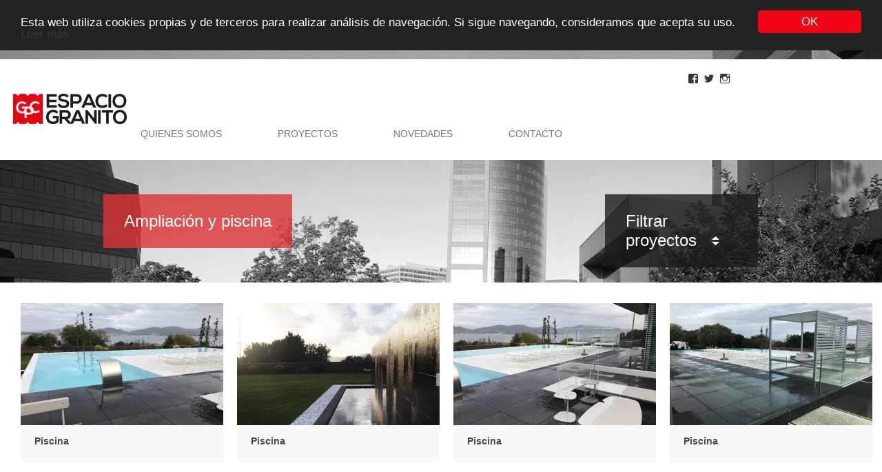

--- FILE ---
content_type: text/html; charset=UTF-8
request_url: https://espaciogranito.es/projects-item/piscina-y-ampliacion-casa-en-vigo/
body_size: 8637
content:
<!DOCTYPE html>
<html lang="es">
<head>
<meta http-equiv="Content-Type" content="text/html; charset=UTF-8" />
<meta name="viewport" content="width=device-width, initial-scale=1.0, maximum-scale=1.0" />
<link rel="alternate" type="application/rss+xml" title="Espacio Granito RSS Feed" href="https://espaciogranito.es/feed/" />
<link rel="shortcut icon" href="https://espaciogranito.es/wp-content/uploads/2015/05/ico.png" /><title>Ampliación y piscina &#8211; Espacio Granito</title>
<meta name='robots' content='max-image-preview:large' />
<link rel='dns-prefetch' href='//stats.wp.com' />
<link rel='dns-prefetch' href='//fonts.googleapis.com' />
<link rel='dns-prefetch' href='//v0.wordpress.com' />
<link rel='dns-prefetch' href='//i0.wp.com' />
<link rel="alternate" type="application/rss+xml" title="Espacio Granito &raquo; Feed" href="https://espaciogranito.es/feed/" />
<link rel="alternate" type="application/rss+xml" title="Espacio Granito &raquo; Feed de los comentarios" href="https://espaciogranito.es/comments/feed/" />
<script type="text/javascript">
/* <![CDATA[ */
window._wpemojiSettings = {"baseUrl":"https:\/\/s.w.org\/images\/core\/emoji\/15.0.3\/72x72\/","ext":".png","svgUrl":"https:\/\/s.w.org\/images\/core\/emoji\/15.0.3\/svg\/","svgExt":".svg","source":{"concatemoji":"https:\/\/espaciogranito.es\/wp-includes\/js\/wp-emoji-release.min.js?ver=3aee05c1084c47a4822f30c685b88cb1"}};
/*! This file is auto-generated */
!function(i,n){var o,s,e;function c(e){try{var t={supportTests:e,timestamp:(new Date).valueOf()};sessionStorage.setItem(o,JSON.stringify(t))}catch(e){}}function p(e,t,n){e.clearRect(0,0,e.canvas.width,e.canvas.height),e.fillText(t,0,0);var t=new Uint32Array(e.getImageData(0,0,e.canvas.width,e.canvas.height).data),r=(e.clearRect(0,0,e.canvas.width,e.canvas.height),e.fillText(n,0,0),new Uint32Array(e.getImageData(0,0,e.canvas.width,e.canvas.height).data));return t.every(function(e,t){return e===r[t]})}function u(e,t,n){switch(t){case"flag":return n(e,"\ud83c\udff3\ufe0f\u200d\u26a7\ufe0f","\ud83c\udff3\ufe0f\u200b\u26a7\ufe0f")?!1:!n(e,"\ud83c\uddfa\ud83c\uddf3","\ud83c\uddfa\u200b\ud83c\uddf3")&&!n(e,"\ud83c\udff4\udb40\udc67\udb40\udc62\udb40\udc65\udb40\udc6e\udb40\udc67\udb40\udc7f","\ud83c\udff4\u200b\udb40\udc67\u200b\udb40\udc62\u200b\udb40\udc65\u200b\udb40\udc6e\u200b\udb40\udc67\u200b\udb40\udc7f");case"emoji":return!n(e,"\ud83d\udc26\u200d\u2b1b","\ud83d\udc26\u200b\u2b1b")}return!1}function f(e,t,n){var r="undefined"!=typeof WorkerGlobalScope&&self instanceof WorkerGlobalScope?new OffscreenCanvas(300,150):i.createElement("canvas"),a=r.getContext("2d",{willReadFrequently:!0}),o=(a.textBaseline="top",a.font="600 32px Arial",{});return e.forEach(function(e){o[e]=t(a,e,n)}),o}function t(e){var t=i.createElement("script");t.src=e,t.defer=!0,i.head.appendChild(t)}"undefined"!=typeof Promise&&(o="wpEmojiSettingsSupports",s=["flag","emoji"],n.supports={everything:!0,everythingExceptFlag:!0},e=new Promise(function(e){i.addEventListener("DOMContentLoaded",e,{once:!0})}),new Promise(function(t){var n=function(){try{var e=JSON.parse(sessionStorage.getItem(o));if("object"==typeof e&&"number"==typeof e.timestamp&&(new Date).valueOf()<e.timestamp+604800&&"object"==typeof e.supportTests)return e.supportTests}catch(e){}return null}();if(!n){if("undefined"!=typeof Worker&&"undefined"!=typeof OffscreenCanvas&&"undefined"!=typeof URL&&URL.createObjectURL&&"undefined"!=typeof Blob)try{var e="postMessage("+f.toString()+"("+[JSON.stringify(s),u.toString(),p.toString()].join(",")+"));",r=new Blob([e],{type:"text/javascript"}),a=new Worker(URL.createObjectURL(r),{name:"wpTestEmojiSupports"});return void(a.onmessage=function(e){c(n=e.data),a.terminate(),t(n)})}catch(e){}c(n=f(s,u,p))}t(n)}).then(function(e){for(var t in e)n.supports[t]=e[t],n.supports.everything=n.supports.everything&&n.supports[t],"flag"!==t&&(n.supports.everythingExceptFlag=n.supports.everythingExceptFlag&&n.supports[t]);n.supports.everythingExceptFlag=n.supports.everythingExceptFlag&&!n.supports.flag,n.DOMReady=!1,n.readyCallback=function(){n.DOMReady=!0}}).then(function(){return e}).then(function(){var e;n.supports.everything||(n.readyCallback(),(e=n.source||{}).concatemoji?t(e.concatemoji):e.wpemoji&&e.twemoji&&(t(e.twemoji),t(e.wpemoji)))}))}((window,document),window._wpemojiSettings);
/* ]]> */
</script>
<link rel='stylesheet' id='jetpack_related-posts-css' href='https://espaciogranito.es/wp-content/plugins/jetpack/modules/related-posts/related-posts.css?ver=20240116' type='text/css' media='all' />
<style id='wp-emoji-styles-inline-css' type='text/css'>

	img.wp-smiley, img.emoji {
		display: inline !important;
		border: none !important;
		box-shadow: none !important;
		height: 1em !important;
		width: 1em !important;
		margin: 0 0.07em !important;
		vertical-align: -0.1em !important;
		background: none !important;
		padding: 0 !important;
	}
</style>
<link rel='stylesheet' id='wp-block-library-css' href='https://espaciogranito.es/wp-includes/css/dist/block-library/style.min.css?ver=3aee05c1084c47a4822f30c685b88cb1' type='text/css' media='all' />
<link rel='stylesheet' id='mediaelement-css' href='https://espaciogranito.es/wp-includes/js/mediaelement/mediaelementplayer-legacy.min.css?ver=4.2.17' type='text/css' media='all' />
<link rel='stylesheet' id='wp-mediaelement-css' href='https://espaciogranito.es/wp-includes/js/mediaelement/wp-mediaelement.min.css?ver=3aee05c1084c47a4822f30c685b88cb1' type='text/css' media='all' />
<style id='jetpack-sharing-buttons-style-inline-css' type='text/css'>
.jetpack-sharing-buttons__services-list{display:flex;flex-direction:row;flex-wrap:wrap;gap:0;list-style-type:none;margin:5px;padding:0}.jetpack-sharing-buttons__services-list.has-small-icon-size{font-size:12px}.jetpack-sharing-buttons__services-list.has-normal-icon-size{font-size:16px}.jetpack-sharing-buttons__services-list.has-large-icon-size{font-size:24px}.jetpack-sharing-buttons__services-list.has-huge-icon-size{font-size:36px}@media print{.jetpack-sharing-buttons__services-list{display:none!important}}.editor-styles-wrapper .wp-block-jetpack-sharing-buttons{gap:0;padding-inline-start:0}ul.jetpack-sharing-buttons__services-list.has-background{padding:1.25em 2.375em}
</style>
<style id='classic-theme-styles-inline-css' type='text/css'>
/*! This file is auto-generated */
.wp-block-button__link{color:#fff;background-color:#32373c;border-radius:9999px;box-shadow:none;text-decoration:none;padding:calc(.667em + 2px) calc(1.333em + 2px);font-size:1.125em}.wp-block-file__button{background:#32373c;color:#fff;text-decoration:none}
</style>
<style id='global-styles-inline-css' type='text/css'>
body{--wp--preset--color--black: #000000;--wp--preset--color--cyan-bluish-gray: #abb8c3;--wp--preset--color--white: #ffffff;--wp--preset--color--pale-pink: #f78da7;--wp--preset--color--vivid-red: #cf2e2e;--wp--preset--color--luminous-vivid-orange: #ff6900;--wp--preset--color--luminous-vivid-amber: #fcb900;--wp--preset--color--light-green-cyan: #7bdcb5;--wp--preset--color--vivid-green-cyan: #00d084;--wp--preset--color--pale-cyan-blue: #8ed1fc;--wp--preset--color--vivid-cyan-blue: #0693e3;--wp--preset--color--vivid-purple: #9b51e0;--wp--preset--gradient--vivid-cyan-blue-to-vivid-purple: linear-gradient(135deg,rgba(6,147,227,1) 0%,rgb(155,81,224) 100%);--wp--preset--gradient--light-green-cyan-to-vivid-green-cyan: linear-gradient(135deg,rgb(122,220,180) 0%,rgb(0,208,130) 100%);--wp--preset--gradient--luminous-vivid-amber-to-luminous-vivid-orange: linear-gradient(135deg,rgba(252,185,0,1) 0%,rgba(255,105,0,1) 100%);--wp--preset--gradient--luminous-vivid-orange-to-vivid-red: linear-gradient(135deg,rgba(255,105,0,1) 0%,rgb(207,46,46) 100%);--wp--preset--gradient--very-light-gray-to-cyan-bluish-gray: linear-gradient(135deg,rgb(238,238,238) 0%,rgb(169,184,195) 100%);--wp--preset--gradient--cool-to-warm-spectrum: linear-gradient(135deg,rgb(74,234,220) 0%,rgb(151,120,209) 20%,rgb(207,42,186) 40%,rgb(238,44,130) 60%,rgb(251,105,98) 80%,rgb(254,248,76) 100%);--wp--preset--gradient--blush-light-purple: linear-gradient(135deg,rgb(255,206,236) 0%,rgb(152,150,240) 100%);--wp--preset--gradient--blush-bordeaux: linear-gradient(135deg,rgb(254,205,165) 0%,rgb(254,45,45) 50%,rgb(107,0,62) 100%);--wp--preset--gradient--luminous-dusk: linear-gradient(135deg,rgb(255,203,112) 0%,rgb(199,81,192) 50%,rgb(65,88,208) 100%);--wp--preset--gradient--pale-ocean: linear-gradient(135deg,rgb(255,245,203) 0%,rgb(182,227,212) 50%,rgb(51,167,181) 100%);--wp--preset--gradient--electric-grass: linear-gradient(135deg,rgb(202,248,128) 0%,rgb(113,206,126) 100%);--wp--preset--gradient--midnight: linear-gradient(135deg,rgb(2,3,129) 0%,rgb(40,116,252) 100%);--wp--preset--font-size--small: 13px;--wp--preset--font-size--medium: 20px;--wp--preset--font-size--large: 36px;--wp--preset--font-size--x-large: 42px;--wp--preset--spacing--20: 0.44rem;--wp--preset--spacing--30: 0.67rem;--wp--preset--spacing--40: 1rem;--wp--preset--spacing--50: 1.5rem;--wp--preset--spacing--60: 2.25rem;--wp--preset--spacing--70: 3.38rem;--wp--preset--spacing--80: 5.06rem;--wp--preset--shadow--natural: 6px 6px 9px rgba(0, 0, 0, 0.2);--wp--preset--shadow--deep: 12px 12px 50px rgba(0, 0, 0, 0.4);--wp--preset--shadow--sharp: 6px 6px 0px rgba(0, 0, 0, 0.2);--wp--preset--shadow--outlined: 6px 6px 0px -3px rgba(255, 255, 255, 1), 6px 6px rgba(0, 0, 0, 1);--wp--preset--shadow--crisp: 6px 6px 0px rgba(0, 0, 0, 1);}:where(.is-layout-flex){gap: 0.5em;}:where(.is-layout-grid){gap: 0.5em;}body .is-layout-flex{display: flex;}body .is-layout-flex{flex-wrap: wrap;align-items: center;}body .is-layout-flex > *{margin: 0;}body .is-layout-grid{display: grid;}body .is-layout-grid > *{margin: 0;}:where(.wp-block-columns.is-layout-flex){gap: 2em;}:where(.wp-block-columns.is-layout-grid){gap: 2em;}:where(.wp-block-post-template.is-layout-flex){gap: 1.25em;}:where(.wp-block-post-template.is-layout-grid){gap: 1.25em;}.has-black-color{color: var(--wp--preset--color--black) !important;}.has-cyan-bluish-gray-color{color: var(--wp--preset--color--cyan-bluish-gray) !important;}.has-white-color{color: var(--wp--preset--color--white) !important;}.has-pale-pink-color{color: var(--wp--preset--color--pale-pink) !important;}.has-vivid-red-color{color: var(--wp--preset--color--vivid-red) !important;}.has-luminous-vivid-orange-color{color: var(--wp--preset--color--luminous-vivid-orange) !important;}.has-luminous-vivid-amber-color{color: var(--wp--preset--color--luminous-vivid-amber) !important;}.has-light-green-cyan-color{color: var(--wp--preset--color--light-green-cyan) !important;}.has-vivid-green-cyan-color{color: var(--wp--preset--color--vivid-green-cyan) !important;}.has-pale-cyan-blue-color{color: var(--wp--preset--color--pale-cyan-blue) !important;}.has-vivid-cyan-blue-color{color: var(--wp--preset--color--vivid-cyan-blue) !important;}.has-vivid-purple-color{color: var(--wp--preset--color--vivid-purple) !important;}.has-black-background-color{background-color: var(--wp--preset--color--black) !important;}.has-cyan-bluish-gray-background-color{background-color: var(--wp--preset--color--cyan-bluish-gray) !important;}.has-white-background-color{background-color: var(--wp--preset--color--white) !important;}.has-pale-pink-background-color{background-color: var(--wp--preset--color--pale-pink) !important;}.has-vivid-red-background-color{background-color: var(--wp--preset--color--vivid-red) !important;}.has-luminous-vivid-orange-background-color{background-color: var(--wp--preset--color--luminous-vivid-orange) !important;}.has-luminous-vivid-amber-background-color{background-color: var(--wp--preset--color--luminous-vivid-amber) !important;}.has-light-green-cyan-background-color{background-color: var(--wp--preset--color--light-green-cyan) !important;}.has-vivid-green-cyan-background-color{background-color: var(--wp--preset--color--vivid-green-cyan) !important;}.has-pale-cyan-blue-background-color{background-color: var(--wp--preset--color--pale-cyan-blue) !important;}.has-vivid-cyan-blue-background-color{background-color: var(--wp--preset--color--vivid-cyan-blue) !important;}.has-vivid-purple-background-color{background-color: var(--wp--preset--color--vivid-purple) !important;}.has-black-border-color{border-color: var(--wp--preset--color--black) !important;}.has-cyan-bluish-gray-border-color{border-color: var(--wp--preset--color--cyan-bluish-gray) !important;}.has-white-border-color{border-color: var(--wp--preset--color--white) !important;}.has-pale-pink-border-color{border-color: var(--wp--preset--color--pale-pink) !important;}.has-vivid-red-border-color{border-color: var(--wp--preset--color--vivid-red) !important;}.has-luminous-vivid-orange-border-color{border-color: var(--wp--preset--color--luminous-vivid-orange) !important;}.has-luminous-vivid-amber-border-color{border-color: var(--wp--preset--color--luminous-vivid-amber) !important;}.has-light-green-cyan-border-color{border-color: var(--wp--preset--color--light-green-cyan) !important;}.has-vivid-green-cyan-border-color{border-color: var(--wp--preset--color--vivid-green-cyan) !important;}.has-pale-cyan-blue-border-color{border-color: var(--wp--preset--color--pale-cyan-blue) !important;}.has-vivid-cyan-blue-border-color{border-color: var(--wp--preset--color--vivid-cyan-blue) !important;}.has-vivid-purple-border-color{border-color: var(--wp--preset--color--vivid-purple) !important;}.has-vivid-cyan-blue-to-vivid-purple-gradient-background{background: var(--wp--preset--gradient--vivid-cyan-blue-to-vivid-purple) !important;}.has-light-green-cyan-to-vivid-green-cyan-gradient-background{background: var(--wp--preset--gradient--light-green-cyan-to-vivid-green-cyan) !important;}.has-luminous-vivid-amber-to-luminous-vivid-orange-gradient-background{background: var(--wp--preset--gradient--luminous-vivid-amber-to-luminous-vivid-orange) !important;}.has-luminous-vivid-orange-to-vivid-red-gradient-background{background: var(--wp--preset--gradient--luminous-vivid-orange-to-vivid-red) !important;}.has-very-light-gray-to-cyan-bluish-gray-gradient-background{background: var(--wp--preset--gradient--very-light-gray-to-cyan-bluish-gray) !important;}.has-cool-to-warm-spectrum-gradient-background{background: var(--wp--preset--gradient--cool-to-warm-spectrum) !important;}.has-blush-light-purple-gradient-background{background: var(--wp--preset--gradient--blush-light-purple) !important;}.has-blush-bordeaux-gradient-background{background: var(--wp--preset--gradient--blush-bordeaux) !important;}.has-luminous-dusk-gradient-background{background: var(--wp--preset--gradient--luminous-dusk) !important;}.has-pale-ocean-gradient-background{background: var(--wp--preset--gradient--pale-ocean) !important;}.has-electric-grass-gradient-background{background: var(--wp--preset--gradient--electric-grass) !important;}.has-midnight-gradient-background{background: var(--wp--preset--gradient--midnight) !important;}.has-small-font-size{font-size: var(--wp--preset--font-size--small) !important;}.has-medium-font-size{font-size: var(--wp--preset--font-size--medium) !important;}.has-large-font-size{font-size: var(--wp--preset--font-size--large) !important;}.has-x-large-font-size{font-size: var(--wp--preset--font-size--x-large) !important;}
.wp-block-navigation a:where(:not(.wp-element-button)){color: inherit;}
:where(.wp-block-post-template.is-layout-flex){gap: 1.25em;}:where(.wp-block-post-template.is-layout-grid){gap: 1.25em;}
:where(.wp-block-columns.is-layout-flex){gap: 2em;}:where(.wp-block-columns.is-layout-grid){gap: 2em;}
.wp-block-pullquote{font-size: 1.5em;line-height: 1.6;}
</style>
<link rel='stylesheet' id='cc-dark-top-css' href='https://espaciogranito.es/wp-content/plugins/cc-cookie-consent/assets/plugin-css/dark-top.css?ver=1.2.0' type='text/css' media='all' />
<link rel='stylesheet' id='contact-form-7-css' href='https://espaciogranito.es/wp-content/plugins/contact-form-7/includes/css/styles.css?ver=5.9.8' type='text/css' media='all' />
<link rel='stylesheet' id='typo-style-css' href='https://espaciogranito.es/wp-content/plugins/typo-shortcodes/typo-style.css?ver=3aee05c1084c47a4822f30c685b88cb1' type='text/css' media='all' />
<link rel='stylesheet' id='toggle-style-css' href='https://espaciogranito.es/wp-content/plugins/typo-shortcodes/js/toggle/style.css?ver=3aee05c1084c47a4822f30c685b88cb1' type='text/css' media='all' />
<link rel='stylesheet' id='tab-style-css' href='https://espaciogranito.es/wp-content/plugins/typo-shortcodes/js/tabs/tabs.css?ver=3aee05c1084c47a4822f30c685b88cb1' type='text/css' media='all' />
<link rel='stylesheet' id='style-css' href='https://espaciogranito.es/wp-content/themes/arch/style.css?ver=3aee05c1084c47a4822f30c685b88cb1' type='text/css' media='all' />
<link rel='stylesheet' id='opensans-css' href='http://fonts.googleapis.com/css?family=Open+Sans%3A300italic%2C400italic%2C600italic%2C700italic%2C800italic%2C400%2C300%2C600%2C700%2C800&#038;subset=latin%2Ccyrillic-ext%2Clatin-ext%2Ccyrillic%2Cgreek-ext%2Cgreek%2Cvietnamese&#038;ver=3aee05c1084c47a4822f30c685b88cb1' type='text/css' media='all' />
<link rel='stylesheet' id='arch_font-awesome-css' href='https://espaciogranito.es/wp-content/themes/arch/includes/font-awesome/css/font-awesome.min.css?ver=3aee05c1084c47a4822f30c685b88cb1' type='text/css' media='all' />
<link rel='stylesheet' id='superfish-style-css' href='https://espaciogranito.es/wp-content/themes/arch/js/superfish/superfish.css?ver=3aee05c1084c47a4822f30c685b88cb1' type='text/css' media='all' />
<link rel='stylesheet' id='supersize-style-css' href='https://espaciogranito.es/wp-content/themes/arch/js/supersized/supersized.css?ver=3aee05c1084c47a4822f30c685b88cb1' type='text/css' media='all' />
<link rel='stylesheet' id='supersize-theme-style-css' href='https://espaciogranito.es/wp-content/themes/arch/js/supersized/theme/supersized.shutter.css?ver=3aee05c1084c47a4822f30c685b88cb1' type='text/css' media='all' />
<link rel='stylesheet' id='videojs-css-css' href='https://espaciogranito.es/wp-content/themes/arch/js/video/video-js.css?ver=3aee05c1084c47a4822f30c685b88cb1' type='text/css' media='all' />
<link rel='stylesheet' id='flexslider-style-css' href='https://espaciogranito.es/wp-content/themes/arch/js/flexslider/flexslider.css?ver=3aee05c1084c47a4822f30c685b88cb1' type='text/css' media='all' />
<link rel='stylesheet' id='touch-style-css' href='https://espaciogranito.es/wp-content/themes/arch/js/touchTouch/touchTouch.css?ver=3aee05c1084c47a4822f30c685b88cb1' type='text/css' media='all' />
<link rel='stylesheet' id='scrollpane-style-css' href='https://espaciogranito.es/wp-content/themes/arch/js/scrollpane/jquery.mCustomScrollbar.css?ver=3aee05c1084c47a4822f30c685b88cb1' type='text/css' media='all' />
<link rel='stylesheet' id='responsive-css' href='https://espaciogranito.es/wp-content/themes/arch/responsive.css?ver=3aee05c1084c47a4822f30c685b88cb1' type='text/css' media='all' />
<style id='jetpack_facebook_likebox-inline-css' type='text/css'>
.widget_facebook_likebox {
	overflow: hidden;
}

</style>
<link rel='stylesheet' id='jetpack_social_media_icons_widget-css' href='https://espaciogranito.es/wp-content/plugins/jetpack/modules/widgets/social-media-icons/style.css?ver=20150602' type='text/css' media='all' />
<script type="text/javascript" id="jetpack_related-posts-js-extra">
/* <![CDATA[ */
var related_posts_js_options = {"post_heading":"h4"};
/* ]]> */
</script>
<script type="text/javascript" src="https://espaciogranito.es/wp-content/plugins/jetpack/_inc/build/related-posts/related-posts.min.js?ver=20240116" id="jetpack_related-posts-js"></script>
<script type="text/javascript" src="https://espaciogranito.es/wp-includes/js/jquery/jquery.min.js?ver=3.7.1" id="jquery-core-js"></script>
<script type="text/javascript" src="https://espaciogranito.es/wp-includes/js/jquery/jquery-migrate.min.js?ver=3.4.1" id="jquery-migrate-js"></script>
<script type="text/javascript" src="https://espaciogranito.es/wp-content/themes/arch/js/supersized/supersized.3.2.7.min.js?ver=3aee05c1084c47a4822f30c685b88cb1" id="supersize-js"></script>
<script type="text/javascript" src="https://espaciogranito.es/wp-content/themes/arch/js/supersized/theme/supersized.shutter.min.js?ver=3aee05c1084c47a4822f30c685b88cb1" id="supersize-shutter-js"></script>
<link rel="https://api.w.org/" href="https://espaciogranito.es/wp-json/" /><link rel="EditURI" type="application/rsd+xml" title="RSD" href="https://espaciogranito.es/xmlrpc.php?rsd" />
<link rel="canonical" href="https://espaciogranito.es/projects-item/piscina-y-ampliacion-casa-en-vigo/" />
<link rel="alternate" type="application/json+oembed" href="https://espaciogranito.es/wp-json/oembed/1.0/embed?url=https%3A%2F%2Fespaciogranito.es%2Fprojects-item%2Fpiscina-y-ampliacion-casa-en-vigo%2F" />
<link rel="alternate" type="text/xml+oembed" href="https://espaciogranito.es/wp-json/oembed/1.0/embed?url=https%3A%2F%2Fespaciogranito.es%2Fprojects-item%2Fpiscina-y-ampliacion-casa-en-vigo%2F&#038;format=xml" />
	<style>img#wpstats{display:none}</style>
		<style type="text/css">				.menu ul li a:link, .menu ul li a:visited, .menu ul li.current_page_item a, .menu ul li.current-menu-item a, .menu ul li.current-menu-ancestor a, 
				.menu ul li.current-menu-parent a { background-color:#ffffff !important; }
								.menu ul li a:hover, .menu ul li.current_page_item a, .menu ul li.current-menu-item a, .menu ul li.current-menu-ancestor a, 
				.menu ul li.current-menu-parent a, .sf-menu li.sfHover ul a:hover { background-color:#ededed !important ; }
				.ptitle { background:rgba(221,51,51,0.8) !important; }#slidecaption { background:rgba(221,51,51,0.8) !important; }.widget_search input[type="submit"], .newsletter input[type="submit"], 
				#respond input[type="submit"], .pagination-span a:link, .pagination-span a:visited, a.visit,
				a.kreading:link, a.kreading:visited, span.current,
				.page-numbers li a:hover, .alignleft a:hover, .alignright a:hover { background-color:#dd3333 !important; }				.mCSB_scrollTools .mCSB_dragger .mCSB_dragger_bar, 
				.mCSB_scrollTools .mCSB_dragger:hover .mCSB_dragger_bar,
				.mCSB_scrollTools .mCSB_dragger:active .mCSB_dragger_bar, 
				.mCSB_scrollTools .mCSB_dragger.mCSB_dragger_onDrag .mCSB_dragger_bar { background-color:#dd3333; }
				</style>
<!-- Jetpack Open Graph Tags -->
<meta property="og:type" content="article" />
<meta property="og:title" content="Ampliación y piscina" />
<meta property="og:url" content="https://espaciogranito.es/projects-item/piscina-y-ampliacion-casa-en-vigo/" />
<meta property="og:description" content="Visita la entrada para saber más." />
<meta property="article:published_time" content="2018-03-12T11:51:07+00:00" />
<meta property="article:modified_time" content="2018-03-15T11:37:58+00:00" />
<meta property="og:site_name" content="Espacio Granito" />
<meta property="og:image" content="https://i0.wp.com/espaciogranito.es/wp-content/uploads/2018/03/Foto-EAU-piscina.png?fit=1200%2C544&#038;ssl=1" />
<meta property="og:image:width" content="1200" />
<meta property="og:image:height" content="544" />
<meta property="og:image:alt" content="" />
<meta property="og:locale" content="es_ES" />
<meta name="twitter:text:title" content="Ampliación y piscina" />
<meta name="twitter:image" content="https://i0.wp.com/espaciogranito.es/wp-content/uploads/2018/03/Foto-EAU-piscina.png?fit=1200%2C544&#038;ssl=1&#038;w=640" />
<meta name="twitter:card" content="summary_large_image" />
<meta name="twitter:description" content="Visita la entrada para saber más." />

<!-- End Jetpack Open Graph Tags -->
		<style type="text/css" id="wp-custom-css">
			.cc_container .cc_btn, .cc_container .cc_btn:visited {
     color: #fff;
     background-color: #f10514;
}		</style>
		</head>

<!--[if lt IE 9]>
<script src="//html5shim.googlecode.com/svn/trunk/html5.js"></script>
<![endif]-->

<body class="projects-template-default single single-projects postid-640">
	
	<!--CONTAINER-->
	<div id="container">

		<header class="clear">

			<!--LOGO-->		
			<aside class="logo">
				<h1>
					<a href="https://espaciogranito.es">
						<img src="https://espaciogranito.es/wp-content/uploads/2015/05/logotipo_espacio_granito.jpg" alt="Espacio Granito" title="Espacio Granito" />					</a>
				</h1>
			</aside>
			
			<section class="inside">
				<!--MENU-->
				<nav>
					<div id="dropdown" class="menu clear"><ul id="main-menu" class="sf-menu"><li id="menu-item-339" class="menu-item menu-item-type-post_type menu-item-object-page menu-item-339"><a href="https://espaciogranito.es/acerca-de-espacio-granito/">QUIENES SOMOS</a></li>
<li id="menu-item-342" class="menu-item menu-item-type-post_type menu-item-object-page menu-item-342"><a href="https://espaciogranito.es/proyectos/">PROYECTOS</a></li>
<li id="menu-item-340" class="menu-item menu-item-type-post_type menu-item-object-page menu-item-340"><a href="https://espaciogranito.es/?page_id=326">NOVEDADES</a></li>
<li id="menu-item-341" class="menu-item menu-item-type-post_type menu-item-object-page menu-item-341"><a href="https://espaciogranito.es/contactar/">CONTACTO</a></li>
</ul></div>				</nav>	
				<div class="smenu"><select class="select-menu">&nbsp;</select></div>					
			</section>

								<!--HEADER WIDGET-->		
					<div class="header-widget">
						<div id="wpcom_social_media_icons_widget-3" class="widget widget_wpcom_social_media_icons_widget"><ul><li><a href="https://www.facebook.com/gpc.espaciogranito/" class="genericon genericon-facebook" target="_blank"><span class="screen-reader-text">Facebook</span></a></li><li><a href="https://twitter.com/EspacioGranito/" class="genericon genericon-twitter" target="_blank"><span class="screen-reader-text">Twitter</span></a></li><li><a href="https://www.instagram.com/gpc.espaciogranito/" class="genericon genericon-instagram" target="_blank"><span class="screen-reader-text">Instagram</span></a></li></ul></div>					</div>
					
		</header>


		<!--CUSTOM SIDEBAR-->
			

		
		<script type="text/javascript">	
			(function($) {
			  	"use strict";
			  	jQuery(function($){			
					$.supersized({	
									slide_interval          : 	5000 ,
			transition 				: 	3 ,							
			transition_speed 		: 	2400 , 								   
			slide_links 			: 	'blank',			
			min_width		        :   0,
			min_height		        :   0,
			vertical_center         :   0,
			horizontal_center       :   0,
			fit_always				:	0,
			fit_portrait         	:   0,
			fit_landscape			:   0,
								slides: [ {image : 'https://espaciogranito.es/wp-content/uploads/2013/01/2608974320_a4ec241445_o.jpg', title : 'Ampliación y piscina'} ] 
					});
			    });		
			})(jQuery);    
		</script>
					<div class="inside load-item">
				<div class="page-content project-inside">
										<h2 class="ptitle">Ampliación y piscina</h2>										<div class="cat-toogles">
						<a href="#" class="pfilter">
							Filtrar proyectos <span>&nbsp;</span>
						</a>	
						<ul class="cat-list">						
							<li >
								<a href="https://espaciogranito.es/proyectos/">
									Ver todo								</a>
							</li>
								<li class="cat-item cat-item-32"><a href="https://espaciogranito.es/project-category/perpiano/">Perpiaño</a>
</li>
	<li class="cat-item cat-item-33"><a href="https://espaciogranito.es/project-category/otros/">Otros</a>
</li>
	<li class="cat-item cat-item-31"><a href="https://espaciogranito.es/project-category/ornamental/">Ornamental</a>
</li>
	<li class="cat-item cat-item-28"><a href="https://espaciogranito.es/project-category/fachadas/">Fachadas</a>
</li>
	<li class="cat-item cat-item-29"><a href="https://espaciogranito.es/project-category/balaustre/">Balaustre</a>
</li>
	
						</ul>
					</div>
								</div>
			</div>

			<!--PROJECTS-->
			<div class="project-page load-item clear">
				
				<!--PROJECT LIST-->
				<div class="horScroll">
					<section class="project-list clear">
																		<div class="projects">
													<div class="link-hover">
														<a href="https://i0.wp.com/espaciogranito.es/wp-content/uploads/2018/03/20161109_092213324_iOS-1.jpg?fit=4032%2C3024&ssl=1" rel="gallery" alt="Piscina">
															<img width="294" height="177" src="https://i0.wp.com/espaciogranito.es/wp-content/uploads/2018/03/20161109_092213324_iOS-1.jpg?resize=294%2C177&amp;ssl=1" class="attachment-portfolio-medium size-portfolio-medium" alt="" decoding="async" fetchpriority="high" srcset="https://i0.wp.com/espaciogranito.es/wp-content/uploads/2018/03/20161109_092213324_iOS-1.jpg?resize=294%2C177&amp;ssl=1 294w, https://i0.wp.com/espaciogranito.es/wp-content/uploads/2018/03/20161109_092213324_iOS-1.jpg?zoom=2&amp;resize=294%2C177&amp;ssl=1 588w, https://i0.wp.com/espaciogranito.es/wp-content/uploads/2018/03/20161109_092213324_iOS-1.jpg?zoom=3&amp;resize=294%2C177&amp;ssl=1 882w" sizes="(max-width: 294px) 100vw, 294px" data-attachment-id="660" data-permalink="https://espaciogranito.es/projects-item/piscina-y-ampliacion-casa-en-vigo/20161109_092213324_ios-2/" data-orig-file="https://i0.wp.com/espaciogranito.es/wp-content/uploads/2018/03/20161109_092213324_iOS-1.jpg?fit=4032%2C3024&amp;ssl=1" data-orig-size="4032,3024" data-comments-opened="0" data-image-meta="{&quot;aperture&quot;:&quot;1.8&quot;,&quot;credit&quot;:&quot;&quot;,&quot;camera&quot;:&quot;iPhone 7 Plus&quot;,&quot;caption&quot;:&quot;&quot;,&quot;created_timestamp&quot;:&quot;1478686933&quot;,&quot;copyright&quot;:&quot;&quot;,&quot;focal_length&quot;:&quot;3.99&quot;,&quot;iso&quot;:&quot;20&quot;,&quot;shutter_speed&quot;:&quot;0.00075187969924812&quot;,&quot;title&quot;:&quot;&quot;,&quot;orientation&quot;:&quot;1&quot;}" data-image-title="Piscina" data-image-description="" data-image-caption="" data-medium-file="https://i0.wp.com/espaciogranito.es/wp-content/uploads/2018/03/20161109_092213324_iOS-1.jpg?fit=300%2C225&amp;ssl=1" data-large-file="https://i0.wp.com/espaciogranito.es/wp-content/uploads/2018/03/20161109_092213324_iOS-1.jpg?fit=1365%2C1024&amp;ssl=1" />															<div class="blog-hover"><img src="https://espaciogranito.es/wp-content/themes/arch/img/icons/link.png" alt="" title="" /></div>
														</a>
													</div>	
													<div class="project-details-single">
														<h3>Piscina</h3>		
													</div>											
												</div>											
																								<div class="projects">
													<div class="link-hover">
														<a href="https://i0.wp.com/espaciogranito.es/wp-content/uploads/2018/03/Foto-EAU-piscina-1.png?fit=1453%2C659&ssl=1" rel="gallery" alt="Piscina">
															<img width="294" height="177" src="https://i0.wp.com/espaciogranito.es/wp-content/uploads/2018/03/Foto-EAU-piscina-1.png?resize=294%2C177&amp;ssl=1" class="attachment-portfolio-medium size-portfolio-medium" alt="" decoding="async" srcset="https://i0.wp.com/espaciogranito.es/wp-content/uploads/2018/03/Foto-EAU-piscina-1.png?resize=294%2C177&amp;ssl=1 294w, https://i0.wp.com/espaciogranito.es/wp-content/uploads/2018/03/Foto-EAU-piscina-1.png?zoom=2&amp;resize=294%2C177&amp;ssl=1 588w, https://i0.wp.com/espaciogranito.es/wp-content/uploads/2018/03/Foto-EAU-piscina-1.png?zoom=3&amp;resize=294%2C177&amp;ssl=1 882w" sizes="(max-width: 294px) 100vw, 294px" data-attachment-id="661" data-permalink="https://espaciogranito.es/projects-item/piscina-y-ampliacion-casa-en-vigo/foto-eau-piscina-2/" data-orig-file="https://i0.wp.com/espaciogranito.es/wp-content/uploads/2018/03/Foto-EAU-piscina-1.png?fit=1453%2C659&amp;ssl=1" data-orig-size="1453,659" data-comments-opened="0" data-image-meta="{&quot;aperture&quot;:&quot;0&quot;,&quot;credit&quot;:&quot;&quot;,&quot;camera&quot;:&quot;&quot;,&quot;caption&quot;:&quot;&quot;,&quot;created_timestamp&quot;:&quot;0&quot;,&quot;copyright&quot;:&quot;&quot;,&quot;focal_length&quot;:&quot;0&quot;,&quot;iso&quot;:&quot;0&quot;,&quot;shutter_speed&quot;:&quot;0&quot;,&quot;title&quot;:&quot;&quot;,&quot;orientation&quot;:&quot;0&quot;}" data-image-title="Piscina" data-image-description="" data-image-caption="" data-medium-file="https://i0.wp.com/espaciogranito.es/wp-content/uploads/2018/03/Foto-EAU-piscina-1.png?fit=300%2C136&amp;ssl=1" data-large-file="https://i0.wp.com/espaciogranito.es/wp-content/uploads/2018/03/Foto-EAU-piscina-1.png?fit=1453%2C659&amp;ssl=1" />															<div class="blog-hover"><img src="https://espaciogranito.es/wp-content/themes/arch/img/icons/link.png" alt="" title="" /></div>
														</a>
													</div>	
													<div class="project-details-single">
														<h3>Piscina</h3>		
													</div>											
												</div>											
																								<div class="projects">
													<div class="link-hover">
														<a href="https://i0.wp.com/espaciogranito.es/wp-content/uploads/2018/03/20161109_092216160_iOS-1.jpg?fit=4032%2C3024&ssl=1" rel="gallery" alt="Piscina">
															<img width="294" height="177" src="https://i0.wp.com/espaciogranito.es/wp-content/uploads/2018/03/20161109_092216160_iOS-1.jpg?resize=294%2C177&amp;ssl=1" class="attachment-portfolio-medium size-portfolio-medium" alt="" decoding="async" srcset="https://i0.wp.com/espaciogranito.es/wp-content/uploads/2018/03/20161109_092216160_iOS-1.jpg?resize=294%2C177&amp;ssl=1 294w, https://i0.wp.com/espaciogranito.es/wp-content/uploads/2018/03/20161109_092216160_iOS-1.jpg?zoom=2&amp;resize=294%2C177&amp;ssl=1 588w, https://i0.wp.com/espaciogranito.es/wp-content/uploads/2018/03/20161109_092216160_iOS-1.jpg?zoom=3&amp;resize=294%2C177&amp;ssl=1 882w" sizes="(max-width: 294px) 100vw, 294px" data-attachment-id="662" data-permalink="https://espaciogranito.es/projects-item/piscina-y-ampliacion-casa-en-vigo/20161109_092216160_ios-2/" data-orig-file="https://i0.wp.com/espaciogranito.es/wp-content/uploads/2018/03/20161109_092216160_iOS-1.jpg?fit=4032%2C3024&amp;ssl=1" data-orig-size="4032,3024" data-comments-opened="0" data-image-meta="{&quot;aperture&quot;:&quot;1.8&quot;,&quot;credit&quot;:&quot;&quot;,&quot;camera&quot;:&quot;iPhone 7 Plus&quot;,&quot;caption&quot;:&quot;&quot;,&quot;created_timestamp&quot;:&quot;1478686936&quot;,&quot;copyright&quot;:&quot;&quot;,&quot;focal_length&quot;:&quot;3.99&quot;,&quot;iso&quot;:&quot;20&quot;,&quot;shutter_speed&quot;:&quot;0.00080385852090032&quot;,&quot;title&quot;:&quot;&quot;,&quot;orientation&quot;:&quot;1&quot;}" data-image-title="Piscina" data-image-description="" data-image-caption="" data-medium-file="https://i0.wp.com/espaciogranito.es/wp-content/uploads/2018/03/20161109_092216160_iOS-1.jpg?fit=300%2C225&amp;ssl=1" data-large-file="https://i0.wp.com/espaciogranito.es/wp-content/uploads/2018/03/20161109_092216160_iOS-1.jpg?fit=1365%2C1024&amp;ssl=1" />															<div class="blog-hover"><img src="https://espaciogranito.es/wp-content/themes/arch/img/icons/link.png" alt="" title="" /></div>
														</a>
													</div>	
													<div class="project-details-single">
														<h3>Piscina</h3>		
													</div>											
												</div>											
																								<div class="projects">
													<div class="link-hover">
														<a href="https://i0.wp.com/espaciogranito.es/wp-content/uploads/2018/03/20161109_092043675_iOS.jpg?fit=4032%2C3024&ssl=1" rel="gallery" alt="Piscina">
															<img width="294" height="177" src="https://i0.wp.com/espaciogranito.es/wp-content/uploads/2018/03/20161109_092043675_iOS.jpg?resize=294%2C177&amp;ssl=1" class="attachment-portfolio-medium size-portfolio-medium" alt="" decoding="async" srcset="https://i0.wp.com/espaciogranito.es/wp-content/uploads/2018/03/20161109_092043675_iOS.jpg?resize=294%2C177&amp;ssl=1 294w, https://i0.wp.com/espaciogranito.es/wp-content/uploads/2018/03/20161109_092043675_iOS.jpg?zoom=2&amp;resize=294%2C177&amp;ssl=1 588w, https://i0.wp.com/espaciogranito.es/wp-content/uploads/2018/03/20161109_092043675_iOS.jpg?zoom=3&amp;resize=294%2C177&amp;ssl=1 882w" sizes="(max-width: 294px) 100vw, 294px" data-attachment-id="663" data-permalink="https://espaciogranito.es/projects-item/piscina-y-ampliacion-casa-en-vigo/20161109_092043675_ios/" data-orig-file="https://i0.wp.com/espaciogranito.es/wp-content/uploads/2018/03/20161109_092043675_iOS.jpg?fit=4032%2C3024&amp;ssl=1" data-orig-size="4032,3024" data-comments-opened="0" data-image-meta="{&quot;aperture&quot;:&quot;1.8&quot;,&quot;credit&quot;:&quot;&quot;,&quot;camera&quot;:&quot;iPhone 7 Plus&quot;,&quot;caption&quot;:&quot;&quot;,&quot;created_timestamp&quot;:&quot;1478686843&quot;,&quot;copyright&quot;:&quot;&quot;,&quot;focal_length&quot;:&quot;3.99&quot;,&quot;iso&quot;:&quot;20&quot;,&quot;shutter_speed&quot;:&quot;0.00085616438356164&quot;,&quot;title&quot;:&quot;&quot;,&quot;orientation&quot;:&quot;1&quot;}" data-image-title="Piscina" data-image-description="" data-image-caption="" data-medium-file="https://i0.wp.com/espaciogranito.es/wp-content/uploads/2018/03/20161109_092043675_iOS.jpg?fit=300%2C225&amp;ssl=1" data-large-file="https://i0.wp.com/espaciogranito.es/wp-content/uploads/2018/03/20161109_092043675_iOS.jpg?fit=1365%2C1024&amp;ssl=1" />															<div class="blog-hover"><img src="https://espaciogranito.es/wp-content/themes/arch/img/icons/link.png" alt="" title="" /></div>
														</a>
													</div>	
													<div class="project-details-single">
														<h3>Piscina</h3>		
													</div>											
												</div>											
																								<div class="projects">
													<div class="link-hover">
														<a href="https://i0.wp.com/espaciogranito.es/wp-content/uploads/2018/03/20161109_092243652_iOS.jpg?fit=4032%2C3024&ssl=1" rel="gallery" alt="Ampliación y piscina">
															<img width="294" height="177" src="https://i0.wp.com/espaciogranito.es/wp-content/uploads/2018/03/20161109_092243652_iOS.jpg?resize=294%2C177&amp;ssl=1" class="attachment-portfolio-medium size-portfolio-medium" alt="" decoding="async" srcset="https://i0.wp.com/espaciogranito.es/wp-content/uploads/2018/03/20161109_092243652_iOS.jpg?resize=294%2C177&amp;ssl=1 294w, https://i0.wp.com/espaciogranito.es/wp-content/uploads/2018/03/20161109_092243652_iOS.jpg?zoom=2&amp;resize=294%2C177&amp;ssl=1 588w, https://i0.wp.com/espaciogranito.es/wp-content/uploads/2018/03/20161109_092243652_iOS.jpg?zoom=3&amp;resize=294%2C177&amp;ssl=1 882w" sizes="(max-width: 294px) 100vw, 294px" data-attachment-id="664" data-permalink="https://espaciogranito.es/projects-item/piscina-y-ampliacion-casa-en-vigo/20161109_092243652_ios/" data-orig-file="https://i0.wp.com/espaciogranito.es/wp-content/uploads/2018/03/20161109_092243652_iOS.jpg?fit=4032%2C3024&amp;ssl=1" data-orig-size="4032,3024" data-comments-opened="0" data-image-meta="{&quot;aperture&quot;:&quot;1.8&quot;,&quot;credit&quot;:&quot;&quot;,&quot;camera&quot;:&quot;iPhone 7 Plus&quot;,&quot;caption&quot;:&quot;&quot;,&quot;created_timestamp&quot;:&quot;1478686963&quot;,&quot;copyright&quot;:&quot;&quot;,&quot;focal_length&quot;:&quot;3.99&quot;,&quot;iso&quot;:&quot;20&quot;,&quot;shutter_speed&quot;:&quot;0.00091911764705882&quot;,&quot;title&quot;:&quot;&quot;,&quot;orientation&quot;:&quot;1&quot;}" data-image-title="Ampliación y piscina" data-image-description="" data-image-caption="" data-medium-file="https://i0.wp.com/espaciogranito.es/wp-content/uploads/2018/03/20161109_092243652_iOS.jpg?fit=300%2C225&amp;ssl=1" data-large-file="https://i0.wp.com/espaciogranito.es/wp-content/uploads/2018/03/20161109_092243652_iOS.jpg?fit=1365%2C1024&amp;ssl=1" />															<div class="blog-hover"><img src="https://espaciogranito.es/wp-content/themes/arch/img/icons/link.png" alt="" title="" /></div>
														</a>
													</div>	
													<div class="project-details-single">
														<h3>Ampliación y piscina</h3>		
													</div>											
												</div>											
																								<div class="projects">
													<div class="link-hover">
														<a href="https://i0.wp.com/espaciogranito.es/wp-content/uploads/2018/03/20161109_091749182_iOS-e1521113551254.jpg?fit=3780%2C2338&ssl=1" rel="gallery" alt="Ampliación y piscina">
															<img width="294" height="177" src="https://i0.wp.com/espaciogranito.es/wp-content/uploads/2018/03/20161109_091749182_iOS-e1521113551254.jpg?resize=294%2C177&amp;ssl=1" class="attachment-portfolio-medium size-portfolio-medium" alt="" decoding="async" srcset="https://i0.wp.com/espaciogranito.es/wp-content/uploads/2018/03/20161109_091749182_iOS-e1521113551254.jpg?resize=294%2C177&amp;ssl=1 294w, https://i0.wp.com/espaciogranito.es/wp-content/uploads/2018/03/20161109_091749182_iOS-e1521113551254.jpg?zoom=2&amp;resize=294%2C177&amp;ssl=1 588w, https://i0.wp.com/espaciogranito.es/wp-content/uploads/2018/03/20161109_091749182_iOS-e1521113551254.jpg?zoom=3&amp;resize=294%2C177&amp;ssl=1 882w" sizes="(max-width: 294px) 100vw, 294px" data-attachment-id="665" data-permalink="https://espaciogranito.es/projects-item/piscina-y-ampliacion-casa-en-vigo/20161109_091749182_ios/" data-orig-file="https://i0.wp.com/espaciogranito.es/wp-content/uploads/2018/03/20161109_091749182_iOS-e1521113551254.jpg?fit=3780%2C2338&amp;ssl=1" data-orig-size="3780,2338" data-comments-opened="0" data-image-meta="{&quot;aperture&quot;:&quot;1.8&quot;,&quot;credit&quot;:&quot;&quot;,&quot;camera&quot;:&quot;iPhone 7 Plus&quot;,&quot;caption&quot;:&quot;&quot;,&quot;created_timestamp&quot;:&quot;1478686669&quot;,&quot;copyright&quot;:&quot;&quot;,&quot;focal_length&quot;:&quot;3.99&quot;,&quot;iso&quot;:&quot;20&quot;,&quot;shutter_speed&quot;:&quot;0.0011806375442739&quot;,&quot;title&quot;:&quot;&quot;,&quot;orientation&quot;:&quot;1&quot;}" data-image-title="Ampliación y piscina" data-image-description="" data-image-caption="" data-medium-file="https://i0.wp.com/espaciogranito.es/wp-content/uploads/2018/03/20161109_091749182_iOS-e1521113551254.jpg?fit=300%2C186&amp;ssl=1" data-large-file="https://i0.wp.com/espaciogranito.es/wp-content/uploads/2018/03/20161109_091749182_iOS-e1521113551254.jpg?fit=1600%2C990&amp;ssl=1" />															<div class="blog-hover"><img src="https://espaciogranito.es/wp-content/themes/arch/img/icons/link.png" alt="" title="" /></div>
														</a>
													</div>	
													<div class="project-details-single">
														<h3>Ampliación y piscina</h3>		
													</div>											
												</div>											
																	</section>
				</div>

			</div>
				</div>

<script>
  (function(i,s,o,g,r,a,m){i['GoogleAnalyticsObject']=r;i[r]=i[r]||function(){
  (i[r].q=i[r].q||[]).push(arguments)},i[r].l=1*new Date();a=s.createElement(o),
  m=s.getElementsByTagName(o)[0];a.async=1;a.src=g;m.parentNode.insertBefore(a,m)
  })(window,document,'script','//www.google-analytics.com/analytics.js','ga');

  ga('create', 'UA-67236810-1', 'auto');
  ga('send', 'pageview');

</script>    <script>
        window.cookieconsent_options = {
            "message":"Esta web utiliza cookies propias y de terceros para realizar análisis de navegación. Si sigue navegando, consideramos que acepta su uso.",
            "dismiss":"OK",
            "learnMore":"Leer más",
            "link":"https://espaciogranito.es/aviso-legal/",
            "theme":"dark-top"
        };
    </script>
    <link rel='stylesheet' id='genericons-css' href='https://espaciogranito.es/wp-content/plugins/jetpack/_inc/genericons/genericons/genericons.css?ver=3.1' type='text/css' media='all' />
<script type="text/javascript" src="https://espaciogranito.es/wp-content/plugins/cc-cookie-consent/assets/plugin-js/cookieconsent.latest.min.js?ver=1.2.0" id="cc-js-js"></script>
<script type="text/javascript" src="https://espaciogranito.es/wp-includes/js/dist/vendor/wp-polyfill-inert.min.js?ver=3.1.2" id="wp-polyfill-inert-js"></script>
<script type="text/javascript" src="https://espaciogranito.es/wp-includes/js/dist/vendor/regenerator-runtime.min.js?ver=0.14.0" id="regenerator-runtime-js"></script>
<script type="text/javascript" src="https://espaciogranito.es/wp-includes/js/dist/vendor/wp-polyfill.min.js?ver=3.15.0" id="wp-polyfill-js"></script>
<script type="text/javascript" src="https://espaciogranito.es/wp-includes/js/dist/hooks.min.js?ver=2810c76e705dd1a53b18" id="wp-hooks-js"></script>
<script type="text/javascript" src="https://espaciogranito.es/wp-includes/js/dist/i18n.min.js?ver=5e580eb46a90c2b997e6" id="wp-i18n-js"></script>
<script type="text/javascript" id="wp-i18n-js-after">
/* <![CDATA[ */
wp.i18n.setLocaleData( { 'text direction\u0004ltr': [ 'ltr' ] } );
/* ]]> */
</script>
<script type="text/javascript" src="https://espaciogranito.es/wp-content/plugins/contact-form-7/includes/swv/js/index.js?ver=5.9.8" id="swv-js"></script>
<script type="text/javascript" id="contact-form-7-js-extra">
/* <![CDATA[ */
var wpcf7 = {"api":{"root":"https:\/\/espaciogranito.es\/wp-json\/","namespace":"contact-form-7\/v1"}};
/* ]]> */
</script>
<script type="text/javascript" id="contact-form-7-js-translations">
/* <![CDATA[ */
( function( domain, translations ) {
	var localeData = translations.locale_data[ domain ] || translations.locale_data.messages;
	localeData[""].domain = domain;
	wp.i18n.setLocaleData( localeData, domain );
} )( "contact-form-7", {"translation-revision-date":"2024-07-17 09:00:42+0000","generator":"GlotPress\/4.0.1","domain":"messages","locale_data":{"messages":{"":{"domain":"messages","plural-forms":"nplurals=2; plural=n != 1;","lang":"es"},"This contact form is placed in the wrong place.":["Este formulario de contacto est\u00e1 situado en el lugar incorrecto."],"Error:":["Error:"]}},"comment":{"reference":"includes\/js\/index.js"}} );
/* ]]> */
</script>
<script type="text/javascript" src="https://espaciogranito.es/wp-content/plugins/contact-form-7/includes/js/index.js?ver=5.9.8" id="contact-form-7-js"></script>
<script type="text/javascript" src="https://espaciogranito.es/wp-content/plugins/typo-shortcodes/js/toggle/jquery.toggle.js?ver=3aee05c1084c47a4822f30c685b88cb1" id="toggle-js"></script>
<script type="text/javascript" src="https://espaciogranito.es/wp-content/plugins/typo-shortcodes/js/tabs/jquery.tabs.js?ver=3aee05c1084c47a4822f30c685b88cb1" id="tab-js"></script>
<script type="text/javascript" src="https://espaciogranito.es/wp-content/plugins/typo-shortcodes/js/alert.js?ver=3aee05c1084c47a4822f30c685b88cb1" id="alert-js"></script>
<script type="text/javascript" src="https://espaciogranito.es/wp-content/themes/arch/js/twitter/jquery.tweet.js?ver=3aee05c1084c47a4822f30c685b88cb1" id="tweet-js"></script>
<script type="text/javascript" src="https://espaciogranito.es/wp-content/themes/arch/js/jribbble.js?ver=3aee05c1084c47a4822f30c685b88cb1" id="dribbble-js"></script>
<script type="text/javascript" src="https://espaciogranito.es/wp-includes/js/jquery/ui/core.min.js?ver=1.13.2" id="jquery-ui-core-js"></script>
<script type="text/javascript" src="https://espaciogranito.es/wp-includes/js/jquery/ui/mouse.min.js?ver=1.13.2" id="jquery-ui-mouse-js"></script>
<script type="text/javascript" src="https://espaciogranito.es/wp-includes/js/jquery/ui/draggable.min.js?ver=1.13.2" id="jquery-ui-draggable-js"></script>
<script type="text/javascript" src="https://espaciogranito.es/wp-content/themes/arch/js/superfish/jquery.superfish.min.js?ver=3aee05c1084c47a4822f30c685b88cb1" id="superfish-js"></script>
<script type="text/javascript" src="https://espaciogranito.es/wp-content/themes/arch/js/jquery.easing-1.3.min.js?ver=3aee05c1084c47a4822f30c685b88cb1" id="easing-js"></script>
<script type="text/javascript" src="https://espaciogranito.es/wp-includes/js/comment-reply.min.js?ver=3aee05c1084c47a4822f30c685b88cb1" id="comment-reply-js" async="async" data-wp-strategy="async"></script>
<script type="text/javascript" src="https://espaciogranito.es/wp-content/themes/arch/js/jquery.hover.js?ver=3aee05c1084c47a4822f30c685b88cb1" id="hover-js"></script>
<script type="text/javascript" src="https://espaciogranito.es/wp-content/themes/arch/js/video/video.js?ver=3aee05c1084c47a4822f30c685b88cb1" id="videojs-js"></script>
<script type="text/javascript" src="https://espaciogranito.es/wp-content/themes/arch/js/flexslider/jquery.flexslider-min.js?ver=3aee05c1084c47a4822f30c685b88cb1" id="flexslider-js"></script>
<script type="text/javascript" src="https://espaciogranito.es/wp-content/themes/arch/js/touchTouch/touchTouch.jquery.js?ver=3aee05c1084c47a4822f30c685b88cb1" id="touch-js"></script>
<script type="text/javascript" src="https://espaciogranito.es/wp-content/themes/arch/js/scrollpane/jquery.mousewheel.min.js?ver=3aee05c1084c47a4822f30c685b88cb1" id="scrollpane-mouse-js"></script>
<script type="text/javascript" src="https://espaciogranito.es/wp-content/themes/arch/js/scrollpane/jquery.mCustomScrollbar.js?ver=3aee05c1084c47a4822f30c685b88cb1" id="scrollpane-js"></script>
<script type="text/javascript" src="https://espaciogranito.es/wp-content/themes/arch/js/scrollpane/mCustomScrollbar.js?ver=3aee05c1084c47a4822f30c685b88cb1" id="scrollpane-custom-js"></script>
<script type="text/javascript" src="https://espaciogranito.es/wp-content/themes/arch/js/scrollpane/customScrollbarMobile.js?ver=3aee05c1084c47a4822f30c685b88cb1" id="scrollpane-mobile-js"></script>
<script type="text/javascript" src="https://espaciogranito.es/wp-content/themes/arch/js/toggle-category.js?ver=3aee05c1084c47a4822f30c685b88cb1" id="toggle-category-js"></script>
<script type="text/javascript" src="https://espaciogranito.es/wp-content/themes/arch/js/jquery.menu.js?ver=3aee05c1084c47a4822f30c685b88cb1" id="mobile-menu-js"></script>
<script type="text/javascript" id="jetpack-facebook-embed-js-extra">
/* <![CDATA[ */
var jpfbembed = {"appid":"249643311490","locale":"es_ES"};
/* ]]> */
</script>
<script type="text/javascript" src="https://espaciogranito.es/wp-content/plugins/jetpack/_inc/build/facebook-embed.min.js?ver=14.0" id="jetpack-facebook-embed-js"></script>
<script type="text/javascript" src="https://stats.wp.com/e-202603.js" id="jetpack-stats-js" data-wp-strategy="defer"></script>
<script type="text/javascript" id="jetpack-stats-js-after">
/* <![CDATA[ */
_stq = window._stq || [];
_stq.push([ "view", JSON.parse("{\"v\":\"ext\",\"blog\":\"99716845\",\"post\":\"640\",\"tz\":\"1\",\"srv\":\"espaciogranito.es\",\"j\":\"1:14.0\"}") ]);
_stq.push([ "clickTrackerInit", "99716845", "640" ]);
/* ]]> */
</script>

</body>
</html>

--- FILE ---
content_type: text/css
request_url: https://espaciogranito.es/wp-content/themes/arch/style.css?ver=3aee05c1084c47a4822f30c685b88cb1
body_size: 4789
content:
/*
Theme Name: Arch
Theme URI: http://themeforest.net/item/arch-responsive-architect-wordpress-theme/3915304
Author: EngineThemes
Author URI: http://themeforest.net/user/EngineThemes
Description: Arch is a clean, minimal and easy customizable theme that is made for Architects but can be used for many other purposes. Responsive layout is included which you can always turn it on/off as you like. Included in the theme are also custom theme options which will help you to customize colors and other settings to fit your company brand.
Version: 1.5.3
License: GNU General Public License
License URI: license.txt
Tags: black, green, white, light, dark, two-columns, three-columns, left-sidebar, right-sidebar, fixed-layout, responsive-layout, custom-background, custom-header, custom-menu, editor-style, featured-images, flexible-header, full-width-template, microformats, post-formats, rtl-language-support, sticky-post, theme-options, translation-ready, accessibility-ready
Text Domain: arch
*/

/****************************
RESET STYLES * HTML5
****************************/

html, body, div, span, object, iframe,
h1, h2, h3, h4, h5, h6, p, blockquote, pre,
abbr, address, cite, code,
del, dfn, em, img, ins, kbd, q, samp,
small, strong, sub, sup, var,
b, i,
dl, dt, dd, ol, ul, li,
fieldset, form, label, legend,
table, caption, tbody, tfoot, thead, tr, th, td,
article, aside, canvas, details, figcaption, figure,
footer, header, hgroup, menu, nav, section, summary,
time, mark, audio, video { margin:0; padding:0; border:0; outline:0; font-size:100%; vertical-align:baseline; background:transparent; }
body { font:14px/1.8em arial; color:#707070; height:100%; font-family:'Open Sans', sans-serif; margin-top:20px; margin-bottom:50px; } 
body embed { position:absolute; top:0; right:0; }
article,aside,details,figcaption,figure, footer,header,hgroup,menu,nav,section { display:block; }
nav ul, ul li { list-style:none; }
blockquote, q { quotes:none; }
blockquote:before, blockquote:after, q:before, q:after { content:''; content:none; }
a { margin:0; padding:0; font-size:100%; vertical-align:baseline; background:transparent; }
ins { background-color:#ff9; color:#000; text-decoration:none; }
mark { background-color:#ff9; color:#000; font-style:italic; font-weight:bold; }
del { text-decoration: line-through; }
abbr[title], dfn[title] { border-bottom:1px dotted; cursor:help; }
table { border-collapse:collapse; border-spacing:0; }
hr { display:block; height:1px; border:0; border-top:1px solid #CCC; margin:1em 0; padding:0; }
input, select { vertical-align:middle; }
input, textarea, select { font:12px arial; color:#373737; border:0; padding:4px; }
h1, h2, h3, h4, h5, h6 { font-family:'Open Sans', sans-serif, sans-serif; display:block; color:#4e5458; margin-bottom:15px; font-weight:normal; }
h1 { font-size:24px; }
h2 { font-size:22px; }
h3 { font-size:18px; }
h4 { font-size:16px; }
h5 { font-size:14px; }
h6 { font-size:12px; }
a:link, a:visited { color:#373737; text-decoration:none; }
a:hover { color:#666; }
p { margin-bottom:20px; }
img, iframe { vertical-align:top; }
.last { margin:0 !important; }
::selection { background:#72798a; color:#FFF; }
::-moz-selection { background:#72798a; color:#FFF; }


/****************************
IE8 HTML5
****************************/

header, nav, section, article, aside, footer, hgroup { display: block; }


/****************************
GLOBAL STYLES
****************************/

.clear:after { visibility: hidden; display: block; font-size: 0; content: " "; clear: both; height: 0; }
#container { width:100%; min-height:100%; position:relative; }
header { background:#FFF; width:100%; padding:20px 0 0 0; }
.logo { margin-top:30px; float:left; margin-left:1.5%; }
nav { float:left; margin-top:-20px; }
.menu ul li { float:left; margin-right:1px; }
.menu ul li a:link, .menu ul li a:visited { padding:100px 70px 30px 20px; background:#F0F0F0; font:14px 'Open Sans', sans-serif; color:#797979; }
.menu ul li a:hover { background:#ececec; }
.menu ul li.current_page_item a, .menu ul li.current-menu-ancestor a { background:#EAEAEA; color:#565656; }
footer { background:#3D3D3D; padding:20px 0; width:100%; height:38px; position:absolute; bottom:0; left:0; }
.footer-logo { float:left; }
.footer-logo h2 { margin-bottom:0; }
.socials { float:right; }
.socials ul li { float:left; margin-left:1px; }
.socials ul li a:link, .socials ul li a:visited { background:#454545; padding:25px 20px 37px 20px; }
.socials ul li a:hover { background:#414141; }
.socials ul li a img { opacity:0.5; }
.header-widget { float:right; width:20%; margin-right:5%; }
.header-widget h5 { color:#474747; text-transform:uppercase; font:700 14px 'Open Sans', sans-serif; }


/****************************
LAYOUT
****************************/

h2.ptitle { 
	background:#ff7c12; background:rgba(255,124,18,0.8); color:#FFF; 
	font:300 24px 'Open Sans', sans-serif; padding:25px 30px; display:inline-block; margin-bottom:50px; 
}
.select-menu { display:none; }
.inside { width:980px; margin:0 auto; }
.page-content { margin-top:50px; }
.services ul, .team-list, .theme-pages, .left-content { background:#FFF; padding:30px; margin-bottom:40px; font-size:13px; color:#6d6d6d; }
.services ul li { float:left; margin-right:25px; width:290px; }
.services ul li h3 { color:#505050; font:600 18px 'Open Sans', sans-serif; }
.services ul li img { float:left; margin-bottom:50px; margin-right:30px; opacity:0.3; }
.services ul li p { margin-bottom:0; overflow:hidden; }

.welcome-arrow { margin:0 auto; width:980px; margin-top:15%; }
.load-item { display:none; }
.left-content { float:left; width:605px; margin-bottom:0; }
.left-content.right { float:right; }
.content-inside { background:#FFF; }
.blist { width:100% !important; }
.blist .post, .post { width:606px; }
.page-template-template-blog-php .blist .post, .category .blist .post, .search .blist .post, .archive .blist .post { margin-bottom:30px; }
.blist .post p { margin-bottom:0; }
.blist .last { margin-bottom:30px !important; }
.blog-hover { position:absolute; top:50%; left:50%; display:none; margin-left:-15px; margin-top:-15px; }
.link-hover a { position:relative; display:block; }
.blog-details {  background:#F8F8F8; padding:20px; }
.blog-details h3 { margin-bottom:2px; color:#474747; margin-bottom:10px !important; }
.blog-details h3 a { color:#474747; font:600 18px 'Open Sans', sans-serif; }
.page-template-template-projects-php .blog-details span { margin-bottom:0; }
.post { margin-right:0; margin-bottom:19px; }
.image-hover { position:relative; }
a.kreading:link, a.kreading:visited { position:absolute; bottom:0; right:0; background:#FF7C12; color:#FFF; padding:10px 20px; display:inline-block; }
a.kreading:hover { background:#ec6f09; }
a.kreading span { background:url('img/barrow.png') no-repeat; margin-left:20px; display:block; width:12px; height:5px; float:right; margin-top:10px; }

.team-list { margin-bottom:0; padding-top:30px; padding-bottom:30px; }
.team-list .member { float:left; width:287px; margin-right:29px; position:relative; background:#000; }
.thumbs-animate { width:287px; height:250px; overflow:hidden; position:relative; }
.team-list .member img.wp-post-image { position:absolute; z-index:2; }
.team-social { position:relative; top:50%; z-index:3; display:none; }
.team-social ul { float:left; margin-top:0 !important; position:relative; left:50%; }
.team-social ul li { position:relative; right:50%; float:left; margin-right:8px; }
.team-social ul li a:link, .team-social ul li a:visited { color:#A5AAAE; }
.team-social ul li a:hover { opacity:0.5 !important; }
.mdetails { background:#F2F2F2; padding:20px; }
.mdetails h3 { display:inline-block; margin-bottom:2px; color:#474747; font:600 14px 'Open Sans', sans-serif; }
.mdetails span { font:14px 'Open Sans', sans-serif; float:right; display:inline-block; padding-top:2px; color:#a0a0a0; }
.sticky .blog-details { background:#dddcdc; }
.sticky .single-details { background:#d2d2d2; }

#map { height:490px !important; width:100% !important; }
.contact-desc { float:left; width:502px; }
.cpage { background:#FFF; }
.cpage #respond { float:right; padding:25px; margin-bottom:0; }
.cpage #respond textarea, .wpcf7-textarea { width:400px !important; height:201px !important; }
.cpage #respond input[type='text'], .cpage #respond input[type='email'],
.wpcf7-text { width:175px !important; }
.cpage .contact-desc iframe { margin-bottom:0 !important; }
div.wpcf7-validation-errors { 
	border: 0 !important; background: #FF0000; color: #FFF; padding: 10px 15px !important; margin: 20px 0 !important; 
}

#respond { margin-bottom:30px; }
#respond iframe { margin-bottom:20px; }
#respond input[type='text'], #respond textarea, #respond input[type='email'] { 
	border:1px solid #E1E1E1; padding:12px; width:159px !important; font-size:12px !important; 
}
#respond textarea { width:579px !important; height:130px; line-height:22px; }
#respond ul li { float:left; margin-right:25px; margin-bottom:20px; font:13px 'Open Sans', sans-serif; }
#respond ul li.msg, #respond ul li.pselect { float:none !important; margin-right:0 !important; clear:both; }
#respond ul li.pselect span { font-weight:700; }
#respond ul li.pselect label { display:inline-block !important; font-weight:300; margin-top:4px; margin-bottom:0 !important; }
#respond ul li.pselect input[type='radio'] { display:inline; margin-top:-2px; }
#respond ul li label { display:block; margin-bottom:15px; font-family:'Open Sans', sans-serif; }
#respond p { margin-bottom:0 !important; }
.wpcf7-not-valid-tip { display:none !important; }
#respond ul li input.wpcf7-not-valid, #respond ul li textarea.wpcf7-not-valid { border:1px solid #FF0000; }
#respond input[type='submit'] { padding:15px 40px !important; cursor:pointer; font:600 16px 'Open sans', sans-serif; background:#FF9C00; color:#FFF; }
.wpcf7-response-output { width:380px; margin-bottom:0 !important; }
.single #respond h3, .single .comments h3 { font:18px 'Open Sans', sans-serif; color:#4e5458; margin-bottom:40px; } 
.single span.picon { position:relative; top:6px; margin-right:20px; }
.parent img { float:left; margin-right:20px; }
.comment-details { float:right; width:505px; color:#808080; font:13px 'Open Sans', sans-serif; }
.comment-details h6 { margin-bottom:10px; color:#2f2f2f; }
.comment-details h6 a:link, .comment-details h6 a:visited, .comment-details h6 { color:#2f2f2f !important; margin-right:6px !important; display:inline-block; font-size:16px; }
.comment-details h6 a:hover { text-decoration:underline; }
.comment-details span, #cancel-comment-reply-link { font:11px arial; color:#9d9d9d; padding-top:8px; }
.comment-details span a.comment-reply-link { color:#9d9d9d; }
.comment-details span a.comment-reply-link:hover { color:#333; }
.comment-details p { line-height:22px; }
#cancel-comment-reply-link {  margin-bottom:15px; display:block; }
.children li #respond input[type='text'], .comments ul li #respond input[type='text'] { width:159px !important; }
.children li #respond textarea, .comments ul li #respond textarea { width:579px !important; }
.children .parent { margin:0 0 25px 80px; padding:20px 20px 0 20px; background:#F8F8F8; border-top:1px solid #E9E9E9; }
.children .parent .comment-details { width:385px; }
.children .children .parent { margin-left:180px !important; }
.children .children .parent .comment-details { width:285px; }
.comment #respond, .clist li { margin-bottom:20px; }
.comments ul.clist { margin-bottom:0; }

.page-not-found { background:url('img/img404.png') no-repeat; margin:0 auto; text-align:center; width:405px; height:416px; color:#878787; position:relative; margin-bottom:40px; } 
.nfound { position:absolute; top:50%; left:13%; }
.nfound a:link, .nfound a:visited { color:#9a9a9a; }
.nfound a:hover { color:#666; }
.nfound h2 { font-size:60px; text-transform:uppercase; color:#9a9a9a; margin-bottom:30px; display:block; }
.nfound label { font:18px 'Open Sans', sans-serif; color:#9a9a9a; }
.single-contents { margin-bottom:30px; }
.single-blog h2 { margin-bottom:30px; font-size:18px; }
.single-blog img.wp-post-image, .single-blog iframe, .single-blog .video-js, .single-blog img.attachment-medium { margin-bottom:30px; }
.single-details, .the-tags { 
	margin-bottom:30px; background:#EDEDED; padding:15px; font:12px 'Open Sans', sans-serif; color:#808080; 
}
.single-details ul { overflow:hidden; }
.single-details ul li { float:left; margin-right:30px; padding:10px 30px 10px 35px; font:600 12px 'Open Sans', sans-serif; }
.single-details ul li.date { background:url('img/icons/date.png') no-repeat left; }
.single-details ul li.user { background:url('img/icons/user.png') no-repeat left; }
.single-details ul li.bubble { background:url('img/icons/bubble.png') no-repeat left; }
.single-details ul li a { color:#808080; }
.single-details ul li a:hover { color:#333; }
.single-details.list { margin-bottom:0; }
.post-link { padding:30px 30px 0; }
.post-link span.prev { float:left; }
.post-link span.next { float:right; }
.the-tags a:link, .the-tags a:visited { background:#FFF; color:#6a7279; padding:10px 15px; display:inline-block; margin-right:6px; }
.the-tags a:hover { background:#E1E1E1; }
.project-page { position:relative; }
.search-error { color:#FF0000; padding-bottom:20px; }

.projects { float:left; margin-right:20px; margin-bottom:50px; width:294px; }
.project-page { width:100%; background:#FFF; }
.project-list { padding:30px 30px 0 30px; }
.project-list div:last-child { margin-right:0; }
.project-details, .project-details-single { background:#F8F8F8; padding:15px 20px; font-size:13px; }
.project-details h3, .project-details-single h3 { margin-bottom:2px; color:#474747; margin-bottom:8px !important; }
.project-details h3 a, .project-details-single h3 { color:#474747; font:600 14px 'Open Sans', sans-serif; }
.project-details h3 a:hover, .project-details-single h3 a:hover { color:#616161; }
.project-details span { display:block; font:13px 'Open Sans', sans-serif; }
.project-details span a { color:#9d9d9d; }
.project-details span a:hover { color:#333; }
.project-inside { position:relative; }
.cat-toogles { position:absolute; top:0; right:30px; z-index:999; width:222px; }
.cat-toogles span { background:url('img/toggle-arrow.png') no-repeat right; display:inline-block; width:11px; position:relative; top:0; left:15px; }
.cat-toogles a.pfilter:link, .cat-toogles a.pfilter:visited { 
    padding:25px 30px; background:#474747; background:rgba(28,28,28,0.8); color:#FFF; font:300 24px 'Open Sans', sans-serif; display:block; 
}
.cat-list { display:none; background:#717171; position:relative; z-index:-1; }
.cat-list a:link, .cat-list a:visited { 
    background:#717171; border-bottom:1px solid #8D8D8D; display:block; font:13px 'Open Sans', sans-serif; color:#FFF; padding:15px 20px; text-transform:uppercase;
}
.cat-list a:hover, .cat-list li.current-cat a { background:#686868; }
.cat-list li:last-child a { border-bottom:0; }

.pagination-more { text-align:center; }
.pagination-span a:link, .pagination-span a:visited { 
    padding:20px 30px 20px 60px; background:#FF9C00 url('img/arrow-circle.png') no-repeat 20px 17px; 
    color:#FFF; font:18px 'Open Sans', sans-serif; display:inline-block; 
}
.pagination-span a:hover, a.visit:hover { background-color:#ea9106; }
.resize, .alignright, .alignleft, .aligncenter, .alignnone { margin-bottom:20px !important; max-width:100%; height:auto; }


/****************************
SIDEBAR + WIDGETS
****************************/

.sidebar { float:right; width:285px; padding:30px 30px 30px 0; }
.sidebar.left { float:left;  padding:30px 0 30px 30px; }
.sidebar .widget { margin-bottom:30px; background:#F8F8F8; font-size:12px; }
.sidebar .widget h5 { background:#EDEDED; color:#474747; font:600 14px 'Open Sans', sans-serif; padding:15px 20px; margin-bottom:0; }
.sidebar .tab-container, .sidebar .tab-menu li { border:0; }
.sidebar .tab-menu li a { font:14px 'Open Sans', sans-serif; padding:15px 47px; background:#E5E5E5; }
.sidebar .tab-menu li.active a { background:#EDEDED; }
.sidebar .tab-menu li.active { padding-left:0; padding-right:0; }
.widget_categories ul, .widget_archive ul, .widget_meta ul, .widget_pages ul, 
.widget_recent_comments ul, .widget_recent_entries ul, .tagcloud { padding:15px 20px; overflow:hidden; }
.widget_categories ul li, .widget_archive ul li, .widget_meta ul li, 
.widget_pages ul li, .widget_recent_comments ul li, .widget_recent_entries ul li { 
    float:left; background:url('img/small_arrow.png') no-repeat 0 10px; 
    margin-right:25px; margin-bottom:6px; padding-left:25px; color:#808080; font-size:13px; 
}
.widget_categories ul li a, .widget_archive ul li a, .widget_meta ul li a, , .widget_pages ul li a, 
.widget_recent_comments ul li a, .widget_recent_entries ul li a { color:#808080; font-size:13px; }
#wp-calendar { width:100%; }
#wp-calendar caption { font:600 14px 'Open Sans', sans-serif; padding-bottom:20px; }
#wp-calendar tr td { text-align:center; }
#wp-calendar tr td#today { background:#999; color:#FFF; }
#calendar_wrap { padding:15px 20px; }
.widget-twitter { font:12px 'Open SansItalic', sans-serif; color:#919191; line-height:22px; }
.widget-twitter img { float:left; margin-right:15px; }
.widget-twitter a { color:#cbcbcb; }
#ticker { height:80px; overflow-y:hidden; position:relative; font:13px 'Open Sans', sans-serif; }
#ticker ul.tweet_list { position:absolute; }
#ticker ul.tweet_list li { height:80px; }
.widget_search { padding:20px; }
.widget_search input[type='text'], .newsletter input[type='text'],
.protected input[type='password'] { border:1px solid #E6E6E6; font:13px 'Open Sans', sans-serif; padding:15px; width:135px; }
.widget_search input[type='submit'], .newsletter input[type='submit'], .protected input[type='submit'] { 
    background:#FF9C00; color:#FFF; font:14px 'Open Sans', sans-serif; padding:14px 15px 14px; cursor:pointer; margin-left:-6px; 
}
.widget_search p { margin-bottom:0; }
.textwidget, .newsletter { padding:15px 20px; }
.newsletter label { color:#6a7279; margin-bottom:15px; display:block; }
.newsletter input[type='text'] { width:119px; }
.widget-video iframe { width:100%; height:200px; }
.widget-video p { padding:0 20px 20px; }
.widget-flickr ul, .widget-dribbble ul { padding:20px 0 0 20px; }
.widget-flickr ul li, .widget-dribbble ul li { float:left; margin-right:20px; margin-bottom:20px; }
.widget-flickr ul li img, .widget-dribbble ul li img { width:68px; height:68px; }

.cat-list li .children li a { padding-left: 30px; border-bottom: 1px solid #8D8D8D; }


/****************************
PAGINATION
****************************/

.pagination { overflow:hidden; }
.page-numbers li { float:left; margin-right:2px; }
.page-numbers li a, .alignleft a:link, .alignleft a:visited, .alignright a:link, .alignright a:visited, span.prev a, span.next a {
    color:#FFF; font:700 12px 'Open Sans', sans-serif; padding:15px 20px; background: #D4D2D2; display:block;
}
.page-numbers li a:hover, .alignleft a:hover, .alignright a:hover, span.prev a:hover, span.next a:hover { background:#FF7C12; }
span.current { color:#FFF; font:700 12px 'Open Sans', sans-serif; padding:15px 20px; background:#FF7C12; display:block; }


/****************************
WORDPRESS STYLES
****************************/

.aligncenter { display:block; margin:0 auto; }
.alignright { float:right; }
.alignleft { float:left; }
.floatleft { float:left; }
.floatright { float:right; }
.textcenter { text-align:center; }
.textright { text-align:right; }
.textleft { text-align:left; }
.wp-caption { border:1px solid #ddd; text-align:center; background-color:#f3f3f3; padding-top:4px; margin:10px; -moz-border-radius:3px; -khtml-border-radius:3px; -webkit-border-radius:3px;  border-radius:3px; }
.wp-caption img { margin:0; padding:0; border:0 none}
.wp-caption p.wp-caption-text { font-size:11px; line-height:17px; padding:0 4px 5px; margin:0; }
.wp-smiley { margin:0 !important; max-height:1em; }
blockquote.left { margin-right:20px; text-align:right; margin-left:0; width:30%; float:left; }
blockquote.right { margin-left:20px; text-align:left; margin-right:0; width:30%; float:right; }
.sticky, .gallery-caption, .bypostauthor { }

--- FILE ---
content_type: text/css
request_url: https://espaciogranito.es/wp-content/themes/arch/responsive.css?ver=3aee05c1084c47a4822f30c685b88cb1
body_size: 1426
content:
/********************************
LAPTOP SCREEN
********************************/

@media only screen and (max-width: 1600px) {
	.header-widget { margin-right:3%; width:19%; }
	.menu ul li a:link, .menu ul li a:visited { padding-right:60px; }
}


/********************************
IPAD LANDSCAPE (1024x768)
********************************/

@media only screen and (max-width: 1200px) {
	.header-widget { display:none; }
	.logo { margin-left:20px; margin-top:35px; }
	nav { margin-left:50px; }
	.welcome-arrow { width:665px; margin-top:20%; }
	img { -webkit-transform:rotate(0); -moz-transform:rotate(0); transform:rotate(0); -moz-backface-visibility: hidden; }
}


/********************************
IPAD PORTRAIT (768x1024)
********************************/

@media only screen and (max-width: 960px) {
	.select-menu { display:block; border:1px solid #E6E6E6; float:right; margin-top:20px; 
		width:250px; font:13px 'Open Sans', sans-serif; 
	}
	header nav { display:none; }
	.inside { width:665px; }
	.welcome-arrow { width:665px; }
	.logo { margin-top:20px; margin-left:45px; margin-bottom:30px; }
	ul.nav { position:relative; top:0; right:0; }
	.services ul li { margin-right:0; margin-bottom:20px; width:100%; }
	.team-list .member { margin-right:20px; width:188px; }
	.team-list .member img.wp-post-image { max-width:188px; height:auto; }
	.thumbs-animate { width:188px; height:164px; }
	.team-social ul li { margin-right:1px; }
	.sidebar { float:left; width:100%; }
	.sidebar.left { padding:0; }
	.left-content { margin-bottom:30px; }
	.widget_search input[type="text"] { width:515px; }
	.newsletter input[type="text"] { width:498px; }
	.cat-list li a:link, .cat-list li a:visited { padding:10px 12px; }
	.page-template-template-contact-php footer { position:relative; }
	.contact-desc { width:100%; }
	.cpage #respond { margin-bottom:0; width:615px; }
	.cpage #respond input[type="text"] { width:268px !important; }
	.cpage #respond textarea { width:587px !important; }
	.single-blog iframe { width:606px; height:350px; }
	.single-blog .video-js { width:606px !important; height:350px !important; }
	.mdetails { overflow:hidden; }
	.mdetails h3 { display:block; }
	.mdetails span { float:left; display:block; }
	img.resize { max-width:100%; height:auto; }
	#fancybox-frame, #fancybox-content, #fancybox-wrap, #fancybox-outer { width:688px !important; }
}


/********************************
IPHONE 4-4S-5 LANDSCAPE (568x320)
********************************/

@media only screen and (max-width: 760px) {
	.inside, .welcome-arrow { width:353px; }
	.welcome-arrow { margin-bottom:20% !important; }
	.logo { width:100%; text-align:center; margin:0; }
	.logo img { max-width:353px; height:auto; }
	.select-menu { margin-top:10px; margin-bottom:20px; width:100%; }
	.team-list .member { width:287px; margin-bottom:20px; }
	.team-list .member img.wp-post-image { max-width:287px; height:auto; }
	.thumbs-animate { width:287px; height:250px; }
	.team-social ul li { margin-right:8px; }
	.left-content { width:293px; }
	.widget_search input[type="text"] { width:202px; }
	.newsletter input[type="text"] { width:186px; }
	.single-blog img.wp-post-image { max-width:353px; height:auto; }
	.single-blog iframe { width:293px; height:200px; }
	.single-blog .video-js { width:293px !important; height:200px !important; }
	#respond input[type="text"], #respond textarea, 
	.children li #respond input[type="text"], .comments ul li #respond input[type="text"],
	.children li #respond textarea, .comments ul li #respond textarea { width:267px !important; }
	#respond ul li.last { margin-bottom:20px !important; }
	.comment-details { width:195px; }
	.children .parent { margin-left:30px; }
	.children .parent .comment-details { width:223px; margin-top:15px; }
	.children .children .parent { margin-left:60px !important; }
	.children .children .parent .comment-details { width:195px; }
	.error404 footer { position:relative; }
	.page-not-found { background-size:353px auto; }
	.nfound { top:40%; left:17%; }
	.nfound h2 { font-size:40px; margin-bottom:20px; }
	/*.cat-list { border:0; }
	.cat-list li a:link, .cat-list li a:visited { border:1px solid #E4E4E4; margin-right:2px; margin-bottom:2px; }
	.cat-list li:last-child a { border-right:1px solid #E4E4E4 !important; }*/
	.cpage #respond { width:302px; }
	.cpage #respond input[type="text"], .cpage #respond textarea { width:276px !important; }
	
	.cat-toogles { display:none; }
	/*.cat-toogles { position:relative; right:0; margin-bottom:20px; }*/
	#fancybox-frame, #fancybox-content, #fancybox-wrap, #fancybox-outer { width:353px !important; height:218px; }
	.blist img, .single-blog img.wp-post-image, .single-blog img.attachment-medium { max-width:293px; height:auto; }
	.blist .post, .post { width:100%; }
	#slidecaption { background-position:88% 60px; }
	#slidecaption a { margin-right:0; padding-right:50px !important; }
}


/********************************
IPHONE 4-4S-5 PORTRAIT (320x568)
********************************/

@media only screen and (max-width: 450px) {
	.inside, .welcome-arrow { width:250px; }
	.socials ul li a:link, .socials ul li a:visited { padding:25px 6px 37px 6px; }
	.logo img { max-width:250px; height:auto; }
	.team-list .member { width:190px; }
	.team-list .member img.wp-post-image { max-width:190px; }
	.thumbs-animate { width:190px; height:165px; }
	.team-social ul li { margin-right:1px; }
	.left-content, .blist .post, .post, .projects, .archive.tax-project_categories .blist .projects { width:190px; }
	.link-hover img { max-width:190px; height:auto; }
	.widget_search input[type="text"] { width:100px; }
	.sidebar .tab-menu li a { padding:15px 37px; }
	.sidebar { padding:0; }
	.newsletter input[type="text"] { width:83px; }
	.single-blog img.wp-post-image { max-width:250px; }
	.single-blog iframe { width:190px; height:150px; }
	.single-blog .video-js { width:190px !important; height:150px !important; }
	#respond input[type="text"], #respond textarea, .children li #respond input[type="text"], 
	.comments ul li #respond input[type="text"], .children li #respond textarea, .comments ul li #respond textarea { width:163px !important; }
	.comment-details { width:190px; margin-top:15px; }
	.children .parent { margin-left:15px; }
	.children .parent .comment-details { width:135px; }
	.children .children .parent { margin-left:30px !important; }
	.children .children .parent .comment-details { width:120px; }
	.page-not-found { background-size:250px auto; width:250px; }
	.nfound { top:28%; left:18%; }
	.nfound h2 { font-size:30px; margin-bottom:10px; }
	.nfound label { font-size:14px; }
	a.visit:link, a.visit:visited { width:90px; }
	.cpage #respond { width:200px; }
	.cpage #respond input[type="text"], .cpage #respond textarea { width:174px !important; }
	.horScroll { height:270px; }
	#fancybox-frame, #fancybox-content, #fancybox-wrap, #fancybox-outer { width:250px !important; height:155px; }
	.blist img, .single-blog img.wp-post-image, .single-blog img.attachment-medium { max-width:190px; height:auto; }
	.the-tags a { margin-bottom:10px; }
	.single-details ul li { margin-right:0; }
}

--- FILE ---
content_type: application/javascript
request_url: https://espaciogranito.es/wp-content/themes/arch/js/supersized/supersized.3.2.7.min.js?ver=3aee05c1084c47a4822f30c685b88cb1
body_size: 3121
content:
/*

	Supersized - Fullscreen Slideshow jQuery Plugin
	Version : 3.2.7
	Site	: www.buildinternet.com/project/supersized
	
	Author	: Sam Dunn
	Company : One Mighty Roar (www.onemightyroar.com)
	License : MIT License / GPL License
	
*/

(function(a){a(document).ready(function(){a("body").append('<div id="supersized-loader"></div><ul id="supersized"></ul>')});a.supersized=function(b){var c="#supersized",d=this;d.$el=a(c);d.el=c;vars=a.supersized.vars;d.$el.data("supersized",d);api=d.$el.data("supersized");d.init=function(){a.supersized.vars=a.extend(a.supersized.vars,a.supersized.themeVars);a.supersized.vars.options=a.extend({},a.supersized.defaultOptions,a.supersized.themeOptions,b);d.options=a.supersized.vars.options;d._build()};d._build=function(){var g=0,e="",j="",h,f="",i;while(g<=d.options.slides.length-1){switch(d.options.slide_links){case"num":h=g;break;case"name":h=d.options.slides[g].title;break;case"blank":h="";break}e=e+'<li class="slide-'+g+'"></li>';if(g==d.options.start_slide-1){if(d.options.slide_links){j=j+'<li class="slide-link-'+g+' current-slide"><a>'+h+"</a></li>"}if(d.options.thumb_links){d.options.slides[g].thumb?i=d.options.slides[g].thumb:i=d.options.slides[g].image;f=f+'<li class="thumb'+g+' current-thumb"><img src="'+i+'"/></li>'}}else{if(d.options.slide_links){j=j+'<li class="slide-link-'+g+'" ><a>'+h+"</a></li>"}if(d.options.thumb_links){d.options.slides[g].thumb?i=d.options.slides[g].thumb:i=d.options.slides[g].image;f=f+'<li class="thumb'+g+'"><img src="'+i+'"/></li>'}}g++}if(d.options.slide_links){a(vars.slide_list).html(j)}if(d.options.thumb_links&&vars.thumb_tray.length){a(vars.thumb_tray).append('<ul id="'+vars.thumb_list.replace("#","")+'">'+f+"</ul>")}a(d.el).append(e);if(d.options.thumbnail_navigation){vars.current_slide-1<0?prevThumb=d.options.slides.length-1:prevThumb=vars.current_slide-1;a(vars.prev_thumb).show().html(a("<img/>").attr("src",d.options.slides[prevThumb].image));vars.current_slide==d.options.slides.length-1?nextThumb=0:nextThumb=vars.current_slide+1;a(vars.next_thumb).show().html(a("<img/>").attr("src",d.options.slides[nextThumb].image))}d._start()};d._start=function(){if(d.options.start_slide){vars.current_slide=d.options.start_slide-1}else{vars.current_slide=Math.floor(Math.random()*d.options.slides.length)}var o=d.options.new_window?' target="_blank"':"";if(d.options.performance==3){d.$el.addClass("speed")}else{if((d.options.performance==1)||(d.options.performance==2)){d.$el.addClass("quality")}}if(d.options.random){arr=d.options.slides;for(var h,m,k=arr.length;k;h=parseInt(Math.random()*k),m=arr[--k],arr[k]=arr[h],arr[h]=m){}d.options.slides=arr}if(d.options.slides.length>1){if(d.options.slides.length>2){vars.current_slide-1<0?loadPrev=d.options.slides.length-1:loadPrev=vars.current_slide-1;var g=(d.options.slides[loadPrev].url)?"href='"+d.options.slides[loadPrev].url+"'":"";var q=a('<img src="'+d.options.slides[loadPrev].image+'"/>');var n=d.el+" li:eq("+loadPrev+")";q.appendTo(n).wrap("<a "+g+o+"></a>").parent().parent().addClass("image-loading prevslide");q.load(function(){a(this).data("origWidth",a(this).width()).data("origHeight",a(this).height());d.resizeNow()})}}else{d.options.slideshow=0}g=(api.getField("url"))?"href='"+api.getField("url")+"'":"";var l=a('<img src="'+api.getField("image")+'"/>');var f=d.el+" li:eq("+vars.current_slide+")";l.appendTo(f).wrap("<a "+g+o+"></a>").parent().parent().addClass("image-loading activeslide");l.load(function(){d._origDim(a(this));d.resizeNow();d.launch();if(typeof theme!="undefined"&&typeof theme._init=="function"){theme._init()}});if(d.options.slides.length>1){vars.current_slide==d.options.slides.length-1?loadNext=0:loadNext=vars.current_slide+1;g=(d.options.slides[loadNext].url)?"href='"+d.options.slides[loadNext].url+"'":"";var e=a('<img src="'+d.options.slides[loadNext].image+'"/>');var p=d.el+" li:eq("+loadNext+")";e.appendTo(p).wrap("<a "+g+o+"></a>").parent().parent().addClass("image-loading");e.load(function(){a(this).data("origWidth",a(this).width()).data("origHeight",a(this).height());d.resizeNow()})}d.$el.css("visibility","hidden");a(".load-item").hide()};d.launch=function(){d.$el.css("visibility","visible");a("#supersized-loader").remove();if(typeof theme!="undefined"&&typeof theme.beforeAnimation=="function"){theme.beforeAnimation("next")}a(".load-item").show();if(d.options.keyboard_nav){a(document.documentElement).keyup(function(e){if(vars.in_animation){return false}if((e.keyCode==37)||(e.keyCode==40)){clearInterval(vars.slideshow_interval);d.prevSlide()}else{if((e.keyCode==39)||(e.keyCode==38)){clearInterval(vars.slideshow_interval);d.nextSlide()}else{if(e.keyCode==32&&!vars.hover_pause){clearInterval(vars.slideshow_interval);d.playToggle()}}}})}if(d.options.slideshow&&d.options.pause_hover){a(d.el).hover(function(){if(vars.in_animation){return false}vars.hover_pause=true;if(!vars.is_paused){vars.hover_pause="resume";d.playToggle()}},function(){if(vars.hover_pause=="resume"){d.playToggle();vars.hover_pause=false}})}if(d.options.slide_links){a(vars.slide_list+"> li").click(function(){index=a(vars.slide_list+"> li").index(this);targetSlide=index+1;d.goTo(targetSlide);return false})}if(d.options.thumb_links){a(vars.thumb_list+"> li").click(function(){index=a(vars.thumb_list+"> li").index(this);targetSlide=index+1;api.goTo(targetSlide);return false})}if(d.options.slideshow&&d.options.slides.length>1){if(d.options.autoplay&&d.options.slides.length>1){vars.slideshow_interval=setInterval(d.nextSlide,d.options.slide_interval)}else{vars.is_paused=true}a(".load-item img").bind("contextmenu mousedown",function(){return false})}a(window).resize(function(){d.resizeNow()})};d.resizeNow=function(){return d.$el.each(function(){a("img",d.el).each(function(){thisSlide=a(this);var f=(thisSlide.data("origHeight")/thisSlide.data("origWidth")).toFixed(2);var e=d.$el.width(),h=d.$el.height(),i;if(d.options.fit_always){if((h/e)>f){g()}else{j()}}else{if((h<=d.options.min_height)&&(e<=d.options.min_width)){if((h/e)>f){d.options.fit_landscape&&f<1?g(true):j(true)}else{d.options.fit_portrait&&f>=1?j(true):g(true)}}else{if(e<=d.options.min_width){if((h/e)>f){d.options.fit_landscape&&f<1?g(true):j()}else{d.options.fit_portrait&&f>=1?j():g(true)}}else{if(h<=d.options.min_height){if((h/e)>f){d.options.fit_landscape&&f<1?g():j(true)}else{d.options.fit_portrait&&f>=1?j(true):g()}}else{if((h/e)>f){d.options.fit_landscape&&f<1?g():j()}else{d.options.fit_portrait&&f>=1?j():g()}}}}}function g(k){if(k){if(thisSlide.width()<e||thisSlide.width()<d.options.min_width){if(thisSlide.width()*f>=d.options.min_height){thisSlide.width(d.options.min_width);thisSlide.height(thisSlide.width()*f)}else{j()}}}else{if(d.options.min_height>=h&&!d.options.fit_landscape){if(e*f>=d.options.min_height||(e*f>=d.options.min_height&&f<=1)){thisSlide.width(e);thisSlide.height(e*f)}else{if(f>1){thisSlide.height(d.options.min_height);thisSlide.width(thisSlide.height()/f)}else{if(thisSlide.width()<e){thisSlide.width(e);thisSlide.height(thisSlide.width()*f)}}}}else{thisSlide.width(e);thisSlide.height(e*f)}}}function j(k){if(k){if(thisSlide.height()<h){if(thisSlide.height()/f>=d.options.min_width){thisSlide.height(d.options.min_height);thisSlide.width(thisSlide.height()/f)}else{g(true)}}}else{if(d.options.min_width>=e){if(h/f>=d.options.min_width||f>1){thisSlide.height(h);thisSlide.width(h/f)}else{if(f<=1){thisSlide.width(d.options.min_width);thisSlide.height(thisSlide.width()*f)}}}else{thisSlide.height(h);thisSlide.width(h/f)}}}if(thisSlide.parents("li").hasClass("image-loading")){a(".image-loading").removeClass("image-loading")}if(d.options.horizontal_center){a(this).css("left",(e-a(this).width())/2)}if(d.options.vertical_center){a(this).css("top",(h-a(this).height())/2)}});if(d.options.image_protect){a("img",d.el).bind("contextmenu mousedown",function(){return false})}return false})};d.nextSlide=function(){if(vars.in_animation||!api.options.slideshow){return false}else{vars.in_animation=true}clearInterval(vars.slideshow_interval);var h=d.options.slides,e=d.$el.find(".activeslide");a(".prevslide").removeClass("prevslide");e.removeClass("activeslide").addClass("prevslide");vars.current_slide+1==d.options.slides.length?vars.current_slide=0:vars.current_slide++;var g=a(d.el+" li:eq("+vars.current_slide+")"),i=d.$el.find(".prevslide");if(d.options.performance==1){d.$el.removeClass("quality").addClass("speed")}loadSlide=false;vars.current_slide==d.options.slides.length-1?loadSlide=0:loadSlide=vars.current_slide+1;var k=d.el+" li:eq("+loadSlide+")";if(!a(k).html()){var j=d.options.new_window?' target="_blank"':"";imageLink=(d.options.slides[loadSlide].url)?"href='"+d.options.slides[loadSlide].url+"'":"";var f=a('<img src="'+d.options.slides[loadSlide].image+'"/>');f.appendTo(k).wrap("<a "+imageLink+j+"></a>").parent().parent().addClass("image-loading").css("visibility","hidden");f.load(function(){d._origDim(a(this));d.resizeNow()})}if(d.options.thumbnail_navigation==1){vars.current_slide-1<0?prevThumb=d.options.slides.length-1:prevThumb=vars.current_slide-1;a(vars.prev_thumb).html(a("<img/>").attr("src",d.options.slides[prevThumb].image));nextThumb=loadSlide;a(vars.next_thumb).html(a("<img/>").attr("src",d.options.slides[nextThumb].image))}if(typeof theme!="undefined"&&typeof theme.beforeAnimation=="function"){theme.beforeAnimation("next")}if(d.options.slide_links){a(".current-slide").removeClass("current-slide");a(vars.slide_list+"> li").eq(vars.current_slide).addClass("current-slide")}g.css("visibility","hidden").addClass("activeslide");switch(d.options.transition){case 0:case"none":g.css("visibility","visible");vars.in_animation=false;d.afterAnimation();break;case 1:case"fade":g.animate({opacity:0},0).css("visibility","visible").animate({opacity:1,avoidTransforms:false},d.options.transition_speed,function(){d.afterAnimation()});break;case 2:case"slideTop":g.animate({top:-d.$el.height()},0).css("visibility","visible").animate({top:0,avoidTransforms:false},d.options.transition_speed,function(){d.afterAnimation()});break;case 3:case"slideRight":g.animate({left:d.$el.width()},0).css("visibility","visible").animate({left:0,avoidTransforms:false},d.options.transition_speed,function(){d.afterAnimation()});break;case 4:case"slideBottom":g.animate({top:d.$el.height()},0).css("visibility","visible").animate({top:0,avoidTransforms:false},d.options.transition_speed,function(){d.afterAnimation()});break;case 5:case"slideLeft":g.animate({left:-d.$el.width()},0).css("visibility","visible").animate({left:0,avoidTransforms:false},d.options.transition_speed,function(){d.afterAnimation()});break;case 6:case"carouselRight":g.animate({left:d.$el.width()},0).css("visibility","visible").animate({left:0,avoidTransforms:false},d.options.transition_speed,function(){d.afterAnimation()});e.animate({left:-d.$el.width(),avoidTransforms:false},d.options.transition_speed);break;case 7:case"carouselLeft":g.animate({left:-d.$el.width()},0).css("visibility","visible").animate({left:0,avoidTransforms:false},d.options.transition_speed,function(){d.afterAnimation()});e.animate({left:d.$el.width(),avoidTransforms:false},d.options.transition_speed);break}return false};d.prevSlide=function(){if(vars.in_animation||!api.options.slideshow){return false}else{vars.in_animation=true}clearInterval(vars.slideshow_interval);var h=d.options.slides,e=d.$el.find(".activeslide");a(".prevslide").removeClass("prevslide");e.removeClass("activeslide").addClass("prevslide");vars.current_slide==0?vars.current_slide=d.options.slides.length-1:vars.current_slide--;var g=a(d.el+" li:eq("+vars.current_slide+")"),i=d.$el.find(".prevslide");if(d.options.performance==1){d.$el.removeClass("quality").addClass("speed")}loadSlide=vars.current_slide;var k=d.el+" li:eq("+loadSlide+")";if(!a(k).html()){var j=d.options.new_window?' target="_blank"':"";imageLink=(d.options.slides[loadSlide].url)?"href='"+d.options.slides[loadSlide].url+"'":"";var f=a('<img src="'+d.options.slides[loadSlide].image+'"/>');f.appendTo(k).wrap("<a "+imageLink+j+"></a>").parent().parent().addClass("image-loading").css("visibility","hidden");f.load(function(){d._origDim(a(this));d.resizeNow()})}if(d.options.thumbnail_navigation==1){loadSlide==0?prevThumb=d.options.slides.length-1:prevThumb=loadSlide-1;a(vars.prev_thumb).html(a("<img/>").attr("src",d.options.slides[prevThumb].image));vars.current_slide==d.options.slides.length-1?nextThumb=0:nextThumb=vars.current_slide+1;a(vars.next_thumb).html(a("<img/>").attr("src",d.options.slides[nextThumb].image))}if(typeof theme!="undefined"&&typeof theme.beforeAnimation=="function"){theme.beforeAnimation("prev")}if(d.options.slide_links){a(".current-slide").removeClass("current-slide");a(vars.slide_list+"> li").eq(vars.current_slide).addClass("current-slide")}g.css("visibility","hidden").addClass("activeslide");switch(d.options.transition){case 0:case"none":g.css("visibility","visible");vars.in_animation=false;d.afterAnimation();break;case 1:case"fade":g.animate({opacity:0},0).css("visibility","visible").animate({opacity:1,avoidTransforms:false},d.options.transition_speed,function(){d.afterAnimation()});break;case 2:case"slideTop":g.animate({top:d.$el.height()},0).css("visibility","visible").animate({top:0,avoidTransforms:false},d.options.transition_speed,function(){d.afterAnimation()});break;case 3:case"slideRight":g.animate({left:-d.$el.width()},0).css("visibility","visible").animate({left:0,avoidTransforms:false},d.options.transition_speed,function(){d.afterAnimation()});break;case 4:case"slideBottom":g.animate({top:-d.$el.height()},0).css("visibility","visible").animate({top:0,avoidTransforms:false},d.options.transition_speed,function(){d.afterAnimation()});break;case 5:case"slideLeft":g.animate({left:d.$el.width()},0).css("visibility","visible").animate({left:0,avoidTransforms:false},d.options.transition_speed,function(){d.afterAnimation()});break;case 6:case"carouselRight":g.animate({left:-d.$el.width()},0).css("visibility","visible").animate({left:0,avoidTransforms:false},d.options.transition_speed,function(){d.afterAnimation()});e.animate({left:0},0).animate({left:d.$el.width(),avoidTransforms:false},d.options.transition_speed);break;case 7:case"carouselLeft":g.animate({left:d.$el.width()},0).css("visibility","visible").animate({left:0,avoidTransforms:false},d.options.transition_speed,function(){d.afterAnimation()});e.animate({left:0},0).animate({left:-d.$el.width(),avoidTransforms:false},d.options.transition_speed);break}return false};d.playToggle=function(){if(vars.in_animation||!api.options.slideshow){return false}if(vars.is_paused){vars.is_paused=false;if(typeof theme!="undefined"&&typeof theme.playToggle=="function"){theme.playToggle("play")}vars.slideshow_interval=setInterval(d.nextSlide,d.options.slide_interval)}else{vars.is_paused=true;if(typeof theme!="undefined"&&typeof theme.playToggle=="function"){theme.playToggle("pause")}clearInterval(vars.slideshow_interval)}return false};d.goTo=function(f){if(vars.in_animation||!api.options.slideshow){return false}var e=d.options.slides.length;if(f<0){f=e}else{if(f>e){f=1}}f=e-f+1;clearInterval(vars.slideshow_interval);if(typeof theme!="undefined"&&typeof theme.goTo=="function"){theme.goTo()}if(vars.current_slide==e-f){if(!(vars.is_paused)){vars.slideshow_interval=setInterval(d.nextSlide,d.options.slide_interval)}return false}if(e-f>vars.current_slide){vars.current_slide=e-f-1;vars.update_images="next";d._placeSlide(vars.update_images)}else{if(e-f<vars.current_slide){vars.current_slide=e-f+1;vars.update_images="prev";d._placeSlide(vars.update_images)}}if(d.options.slide_links){a(vars.slide_list+"> .current-slide").removeClass("current-slide");a(vars.slide_list+"> li").eq((e-f)).addClass("current-slide")}if(d.options.thumb_links){a(vars.thumb_list+"> .current-thumb").removeClass("current-thumb");a(vars.thumb_list+"> li").eq((e-f)).addClass("current-thumb")}};d._placeSlide=function(e){var h=d.options.new_window?' target="_blank"':"";loadSlide=false;if(e=="next"){vars.current_slide==d.options.slides.length-1?loadSlide=0:loadSlide=vars.current_slide+1;var g=d.el+" li:eq("+loadSlide+")";if(!a(g).html()){var h=d.options.new_window?' target="_blank"':"";imageLink=(d.options.slides[loadSlide].url)?"href='"+d.options.slides[loadSlide].url+"'":"";var f=a('<img src="'+d.options.slides[loadSlide].image+'"/>');f.appendTo(g).wrap("<a "+imageLink+h+"></a>").parent().parent().addClass("image-loading").css("visibility","hidden");f.load(function(){d._origDim(a(this));d.resizeNow()})}d.nextSlide()}else{if(e=="prev"){vars.current_slide-1<0?loadSlide=d.options.slides.length-1:loadSlide=vars.current_slide-1;var g=d.el+" li:eq("+loadSlide+")";if(!a(g).html()){var h=d.options.new_window?' target="_blank"':"";imageLink=(d.options.slides[loadSlide].url)?"href='"+d.options.slides[loadSlide].url+"'":"";var f=a('<img src="'+d.options.slides[loadSlide].image+'"/>');f.appendTo(g).wrap("<a "+imageLink+h+"></a>").parent().parent().addClass("image-loading").css("visibility","hidden");f.load(function(){d._origDim(a(this));d.resizeNow()})}d.prevSlide()}}};d._origDim=function(e){e.data("origWidth",e.width()).data("origHeight",e.height())};d.afterAnimation=function(){if(d.options.performance==1){d.$el.removeClass("speed").addClass("quality")}if(vars.update_images){vars.current_slide-1<0?setPrev=d.options.slides.length-1:setPrev=vars.current_slide-1;vars.update_images=false;a(".prevslide").removeClass("prevslide");a(d.el+" li:eq("+setPrev+")").addClass("prevslide")}vars.in_animation=false;if(!vars.is_paused&&d.options.slideshow){vars.slideshow_interval=setInterval(d.nextSlide,d.options.slide_interval);if(d.options.stop_loop&&vars.current_slide==d.options.slides.length-1){d.playToggle()}}if(typeof theme!="undefined"&&typeof theme.afterAnimation=="function"){theme.afterAnimation()}return false};d.getField=function(e){return d.options.slides[vars.current_slide][e]};d.init()};a.supersized.vars={thumb_tray:"#thumb-tray",thumb_list:"#thumb-list",slide_list:"#slide-list",current_slide:0,in_animation:false,is_paused:false,hover_pause:false,slideshow_interval:false,update_images:false,options:{}};a.supersized.defaultOptions={slideshow:1,autoplay:1,start_slide:1,stop_loop:0,random:0,slide_interval:5000,transition:1,transition_speed:750,new_window:1,pause_hover:0,keyboard_nav:1,performance:1,image_protect:1,fit_always:0,fit_landscape:0,fit_portrait:1,min_width:0,min_height:0,horizontal_center:1,vertical_center:1,slide_links:1,thumb_links:1,thumbnail_navigation:0};a.fn.supersized=function(b){return this.each(function(){(new a.supersized(b))})}})(jQuery);

--- FILE ---
content_type: application/javascript
request_url: https://espaciogranito.es/wp-content/themes/arch/js/jquery.menu.js?ver=3aee05c1084c47a4822f30c685b88cb1
body_size: 215
content:
(function($) {
	"use strict";  
	$('.menu').find('li:has(ul)').addClass('has-menu');

	$('.select-menu').change(function(){					
		window.location = $(this).val();
	});

	$("<option />", {
		"selected": "selected",
		"value"   : "",
		"text"    : "Ir a la página..."
	}).appendTo(".select-menu");

	$('.menu').find('li').each(function(){	
		var cur_link = $(this).children("a");

		if (!$(this).parent('ul').hasClass('sub-menu')) {
			$('.select-menu').append('<option value='+cur_link.attr("href")+' > &nbsp; '+cur_link.text()+'</option>');		
		}else if (!$(this).parent('ul.sub-menu li ul').hasClass('sub-menu')) {
			$('.select-menu').append('<option value='+cur_link.attr("href") +' > &nbsp;&ndash; '+cur_link.text()+'</option>');
		}else {
			$('.select-menu').append('<option value='+cur_link.attr("href") +' > &nbsp;&ndash;&nbsp;&ndash; '+cur_link.text()+'</option>');
		}

	});
})(jQuery);

--- FILE ---
content_type: text/plain
request_url: https://www.google-analytics.com/j/collect?v=1&_v=j102&a=252499817&t=pageview&_s=1&dl=https%3A%2F%2Fespaciogranito.es%2Fprojects-item%2Fpiscina-y-ampliacion-casa-en-vigo%2F&ul=en-us%40posix&dt=Ampliaci%C3%B3n%20y%20piscina%20%E2%80%93%20Espacio%20Granito&sr=1280x720&vp=1280x720&_u=IEBAAEABAAAAACAAI~&jid=282102903&gjid=1300087973&cid=399452673.1768646274&tid=UA-67236810-1&_gid=742530826.1768646274&_r=1&_slc=1&z=83073601
body_size: -452
content:
2,cG-XT0FM7GNB2

--- FILE ---
content_type: application/javascript
request_url: https://espaciogranito.es/wp-content/themes/arch/js/scrollpane/mCustomScrollbar.js?ver=3aee05c1084c47a4822f30c685b88cb1
body_size: 153
content:
(function($) {
    "use strict";
    
    $(window).load(function() { 
       
        $(".horScroll").mCustomScrollbar({
            horizontalScroll:true,
            advanced:{
                autoExpandHorizontalScroll:true,
                updateOnContentResize: true
            }
        });
        
        $(".verScroll").mCustomScrollbar({
            set_width:"100%",
            scrollButtons:{
                enable:true
            }
        });
        
        if (jQuery.browser.mobile == true) {
            $(".verScroll").mCustomScrollbarMobile("vertical",200,5); 
            $(".horScroll").mCustomScrollbarMobile("horizontal",200,5); 
        }

    });

})(jQuery);

--- FILE ---
content_type: application/javascript
request_url: https://espaciogranito.es/wp-content/themes/arch/js/jquery.hover.js?ver=3aee05c1084c47a4822f30c685b88cb1
body_size: 145
content:
(function($) {
  	"use strict";
  
  	/*MEMBERS LIST*/

	$(".thumbs-animate").hover(function(){
		$("img", this).stop().animate({opacity: 0.3},{queue:false,duration:400});
		$(".team-social img", this).animate({opacity: 1},{queue:false,duration:400});
		$(".team-social", this).css("display","block");		
	}, function() {
		$("img", this).stop().animate({opacity: 1},{queue:false,duration:400});
		$(".team-social", this).css("display","none");
	});

	/*BLOG LIST*/

	$(".link-hover").hover(function(){
		$("img", this).stop().animate({opacity: 0.5},{queue:false,duration:400});
		$(".blog-hover", this).css("display","block");	
		$(".blog-hover img", this).animate({opacity: 1},{queue:false,duration:900});	

	}, function() {
		$("img", this).stop().animate({opacity: 1},{queue:false,duration:400});
		$(".blog-hover img", this).animate({opacity: 0},{queue:false,duration:400});		
	});

})(jQuery);